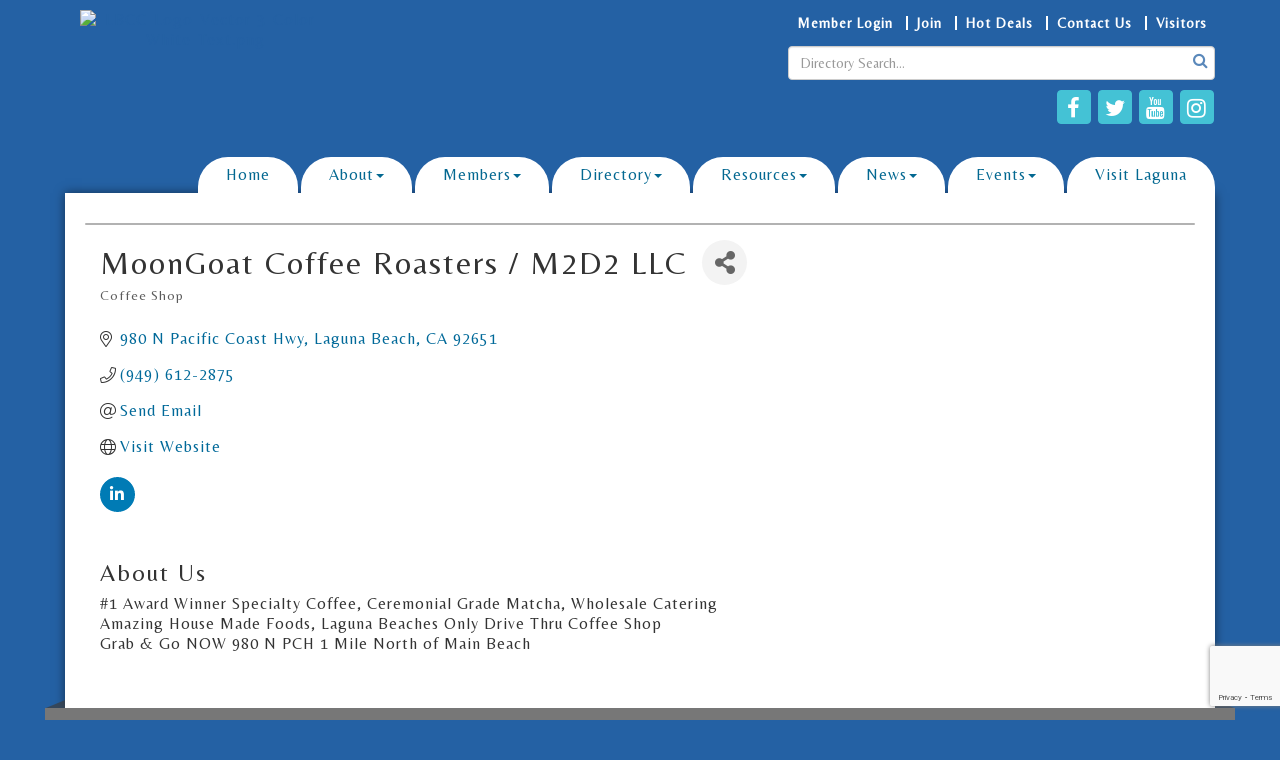

--- FILE ---
content_type: text/html; charset=utf-8
request_url: https://www.lagunabeachchamber.org/list/member/moongoat-coffee-roasters-m2d2-llc-7001.htm
body_size: 17975
content:


<!DOCTYPE html>
<!--[if lt IE 7]> <html dir="ltr" lang="en-US" class="ie6"> <![endif]-->
<!--[if IE 7]>    <html dir="ltr" lang="en-US" class="ie7"> <![endif]-->
<!--[if IE 8]>    <html dir="ltr" lang="en-US" class="ie8"> <![endif]-->
<!--[if gt IE 8]><!--> <html dir="ltr" lang="en-US"> <!--<![endif]-->

<!-- BEGIN head -->
<head>
<!-- start injected HTML (CCID=2209) -->
<!-- page template: https://www.lagunabeachchamber.org/publiclayout -->
<meta name="keywords" content="CoffeeSpecialty MatchaCeremonial HighGradeDrinks BeansPourOvers LattesMocca ChaiTea Chagachino GrabNGo DriveThrough Parfait Granola Espresso LagunaBeach California OrangeCounty Catering WholesaleSpecialtyCoffee  " />
<meta name="description" content="DBA MoonGoat Coffee Roasters  / M2D2 LLC | Coffee Shop" />
<link href="https://www.lagunabeachchamber.org/integration/customerdefinedcss?_=WNBMZw2" rel="stylesheet" type="text/css" />
<!-- link for rss not inserted -->
<link rel="canonical" href="https://www.lagunabeachchamber.org/list/member/moongoat-coffee-roasters-m2d2-llc-7001.htm" />
<!-- end injected HTML -->

	<!--Meta Tags-->
	<meta http-equiv="Content-Type" content="text/html; charset=UTF-8" />
    <meta charset="utf-8">
	<!--Title-->
	<title>MoonGoat Coffee Roasters  / M2D2 LLC | Coffee Shop - Laguna Beach Chamber of Commerce , CA</title>
    <!--Favicon-->
    <link rel="shortcut icon" href="https://chambermaster.blob.core.windows.net/userfiles/UserFiles/chambers/2209/CMS/2021-Chamber-Logo(1)-w270-w200-w100.png" type="image/x-icon" />
            <!--OG Meta-->
        
    
    <!-- Begin Styles -->    
    <!-- Page Header -->
    <script type="text/javascript">
        var BASE_URL = "//www.lagunabeachchamber.org/";
        var CMS = CMS || {};
        CMS.Warnings = CMS.Warnings || {};
        CMS.Defaults = CMS.Defaults || {};
    </script>
<link href="/Content/bundles/cms-public-styles?v=D8mNTZ-9UqeGhR8ddDkrI_X_p7u8taSdYzURPHS2JXg1" rel="stylesheet"/>
<script src="/Content/bundles/cms-public-header-scripts?v=yPjNtgpZ8y92tvBtDtdFF4JH0RbMuwi-tJnjLPEBD3o1"></script>
    <script type="text/javascript">
        CMS.jQuery = jQuery.noConflict(true);
    </script>
    
    
    
    
    <link href='https://fonts.googleapis.com/css?family=Satisfy' rel='stylesheet' type='text/css'>
    <meta name="viewport" content="width=device-width, initial-scale=1.0" />
    <meta http-equiv="X-UA-Compatible" content="IE=edge">
    <meta name="viewport" content="width=device-width, initial-scale=1">

    <!-- ===== Base Template Styles ===== -->
    <link class="cms-style" href="/Themes/Bearden/Resources/css/beardenstyles.css" rel="stylesheet">

    


    <link rel="stylesheet" href="//www.lagunabeachchamber.org/css/default" type="text/css" media="all" id="theme-style" />

    <!-- Site Header -->
<!-- header data -->
<link href='https://fonts.googleapis.com/css?family=Belleza' rel='stylesheet' type='text/css'>
<style>
  .featureWide {
    margin-top: 0px;
}
  ul.sidebar-nav.cms-ghost .nav-item a {
    padding: 10px 10px;
    margin: 5px 0;
    border-radius: 10px 10px 0px 0px;
}
.menu .navbar-default .navbar-nav > li {
    border-radius: 30px 30px 0px 0px;
}
  .menu .navbar-default .navbar-nav>li .dropdown-menu , .menu .navbar-default .navbar-nav>li .dropdown-menu:hover, .dropdown-menu>li>a:hover, .dropdown-menu>li>a:focus {
    background-color: white !important;
}
  .menu .navbar-default .navbar-nav > li {
    background-color: white !important;
}
.menu .navbar-default .navbar-nav > li a {
    color: #036891 !important;
}
.menu .navbar-default .navbar-nav > li a:hover {
    color: #3887a5 !important;
}
.mn-scroll-item:hover {
    background-color: #3887a5 !important;
} 
html, body { width:100%;  overflow-x:hidden;font-family: 'Belleza', sans-serif;letter-spacing: 1px; }    
h1, h2, h3, h4, h5, h6 { font-family: 'Belleza', sans-serif;font-weight: normal;letter-spacing: 2px;}
.sidebar-nav .nav-item a { font-family: 'Belleza', sans-serif;letter-spacing: 1px;}  
#photo-slider ul, #photo-slider li p {line-height: 25px;}  
@media (min-width: 992px) {  .logo .cms-image-widget {margin-bottom: -5px;} } 
.featureInner h1 {color: #ffffff;font-weight: normal;letter-spacing: 2px;} 
.featureInner a, .featureInner p {color: #E0E0E0;}  
  
/*--footer--*/
.footer p {line-height: 16px;margin: 0 0 3px;}
.footer a {}  
div[pagelayout="Home"] .page-area[pageareaid="9"] {margin-top:20px;}   
.page-area[pageareaid="Footer 6"] {margin-top:15px;} 

/*--to fix display on iphone 6S--*/
@media (max-width: 991px)  {
  .logo {padding-left:0;}
  }  
/*--menu--*/  
.menu .navbar-default .navbar-nav > li {background-color: #888;}  
@media (min-width: 768px) {    
.menu .navbar-default {height: 46px;}
.navbar-default .navbar-nav > li > a { padding: 10px 19px;}
}
@media (min-width: 992px) {.navbar-default .navbar-nav > li > a { padding: 10px 15px;}}
@media (min-width: 1200px) {.navbar-default .navbar-nav > li > a { padding: 10px 28px;}}
  
@media (max-width: 767px) {.menu .navbar-default {background-color: #666;}} 

/*--ribbon content style--*/
.panel.bearden-title-ribbon .panel-title:before {left: -7px;}
.bearden-title-ribbon {border-color: #999 !important;}  
  
/*--mn scrollers--*/
  .mn-scroll-link, .mn-scroll-date {color:#fff;font-family: 'Belleza', sans-serif;}  
  .mn-scroll-item {background-color:#036891;}
  
/*--to center header items in tablet & mobile--*/
@media (max-width: 991px) {
.header ul[class*="left"], .header ul[class*="right"], .header div[class*="left"], .header div[class*="right"] .header p, .header .right, .header .left {text-align:center !important;}
}

/*--for module icons--*/
.page-area[pageareaid="9"] .cms-icon-link img {background-color: #006999 !important;}
.page-area[pageareaid="9"] .cms-icon-links .cms-icon-title {color: #232323;} 
.page-area[pageareaid="9"] .cms-icon-link img {max-height: 70px;max-width: 70px;}  
.page-area[pageareaid="9"] img.blank, img.flat {
    -moz-border-radius: 20% !important;
    -webkit-border-radius: 20% !important;
    border-radius: 20% !important;
    border: 3px solid;
    padding: 3px;
    height: 70%;
    width: 70%;
    min-width: 40px;
    max-width: 80px;
}  
/*--for quicklink buttons from Rodeo Drive Theme--*/
.cat-buttons {
	font-size: 0;
	line-height: 0;
	margin: 0 -15px 15px;
	padding: 0;
	text-align: center;
}
.cat-buttons ul {
	display:block;
	margin: 0 auto;
	padding: 0;
	list-style: none;
}
.cat-buttons li {
	margin: 0 auto;
	padding: 0;
	list-style: none;
}
.cat-buttons li {
	display: inline;
	margin: 0;
}
.cat-buttons li+li {padding-left: 9px;}
.cat-buttons a {
	display: inline-block;
	font-family: 'Satisfy', lobster, cursive, sans-serif;
	font-size: 30px;
	line-height: 20px;
	text-align: left;
	overflow: hidden;
	white-space: nowrap;
	width: 220px;
	height: 68px;
	border: 3px solid #96c4c8;
    background: #006999;
	padding: 13px 30px;
	margin: 0 0 10px;
	-moz-border-radius: 10px;
	-webkit-border-radius: 10px;
	border-radius: 10px;
	-moz-box-sizing: border-box;
	-webkit-box-sizing: border-box;
	box-sizing: border-box;
	zoom: 1;
	*display: inline;
}
.cat-buttons a:hover {
	opacity: .8;
	filter: none;
}
.cat-buttons.cat-buttons-last a {
	border-color: #990099;
	background: #b84db8;
}
.cat-buttons.cat-button-last a:hover {
	background: #972c97;
	filter: none;
}
.cat-buttons a, .cat-buttons a strong, .cat-buttons a b {
	color: #96c4c8;
	text-decoration: none;
}

.cat-buttons a strong, .cat-buttons a b {
	display: block;
	font-family: Georgia,Times,"Times New Roman",serif;
	font-weight: normal;
	font-size: 28px;
	line-height: 24px;
	text-transform: uppercase;
	text-align: right;
	color:#fff;
}
@media (min-width: 992px) {.cat-buttons a {width: 170px;}  }  
@media (min-width: 1200px) {.cat-buttons a { width: 214px;}}   
</style>

<!-- Global site tag (gtag.js) - Google Analytics -->
<script async src="https://www.googletagmanager.com/gtag/js?id=UA-145747020-1"></script>
<script>
window.dataLayer = window.dataLayer || [];
function gtag(){dataLayer.push(arguments);}
gtag('js', new Date());

gtag('config', 'UA-145747020-1');
</script>    <!-- End Styles -->
        <script>
            (function (i, s, o, g, r, a, m) {
                i['GoogleAnalyticsObject'] = r; i[r] = i[r] || function () {
                    (i[r].q = i[r].q || []).push(arguments)
                }, i[r].l = 1 * new Date(); a = s.createElement(o),
                m = s.getElementsByTagName(o)[0]; a.async = 1; a.src = g; m.parentNode.insertBefore(a, m)
            })(window, document, 'script', '//www.google-analytics.com/analytics.js', 'ga');

            ga('create', 'UA-63892464-1', 'auto');
            ga('send', 'pageview');
        </script>
    <!-- jQuery first, then Popper.js, then Bootstrap JS -->
    <script src="https://code.jquery.com/jquery-3.7.1.min.js" crossorigin="anonymous"></script>
    <script type="text/javascript" src="https://code.jquery.com/ui/1.13.2/jquery-ui.min.js"></script>
<script src="https://www.lagunabeachchamber.org/Content/bundles/SEO4?v=jX-Yo1jNxYBrX6Ffq1gbxQahkKjKjLSiGjCSMnG9UuU1"></script>
    <script type="text/javascript" src="https://ajax.aspnetcdn.com/ajax/globalize/0.1.1/globalize.min.js"></script>
    <script type="text/javascript" src="https://ajax.aspnetcdn.com/ajax/globalize/0.1.1/cultures/globalize.culture.en-US.js"></script>
    <!-- Required meta tags -->
    <meta charset="utf-8">
    <meta name="viewport" content="width=device-width, initial-scale=1, shrink-to-fit=no">
    <link rel="stylesheet" href="https://code.jquery.com/ui/1.13.2/themes/base/jquery-ui.css" type="text/css" media="all" />
    <script type="text/javascript">
        var MNI = MNI || {};
        MNI.CurrentCulture = 'en-US';
        MNI.CultureDateFormat = 'M/d/yyyy';
        MNI.BaseUrl = 'https://www.lagunabeachchamber.org';
        MNI.jQuery = jQuery.noConflict(true);
        MNI.Page = {
            Domain: 'www.lagunabeachchamber.org',
            Context: 299,
            Category: null,
            Member: 7001,
            MemberPagePopup: true
        };
        MNI.LayoutPromise = new Promise(function (resolve) {
            MNI.LayoutResolution = resolve;
        });
        MNI.MemberFilterUrl = 'list';
    </script>


    <script src="https://www.google.com/recaptcha/enterprise.js?render=6LfI_T8rAAAAAMkWHrLP_GfSf3tLy9tKa839wcWa" async defer></script>
    <script>

        const SITE_KEY = '6LfI_T8rAAAAAMkWHrLP_GfSf3tLy9tKa839wcWa';

        // Repeatedly check if grecaptcha has been loaded, and call the callback once it's available
        function waitForGrecaptcha(callback, retries = 10, interval = 1000) {
            if (typeof grecaptcha !== 'undefined' && grecaptcha.enterprise.execute) {
                callback();
            } else if (retries > 0) { 
                setTimeout(() => {
                    waitForGrecaptcha(callback, retries - 1, interval);
                }, interval);
            } else {
                console.error("grecaptcha is not available after multiple attempts");
            }
        }

        // Generates a reCAPTCHA v3 token using grecaptcha.enterprise and injects it into the given form.
        // If the token input doesn't exist, it creates one. Then it executes the callback with the token.
        function setReCaptchaToken(formElement, callback, action = 'submit') {
            grecaptcha.enterprise.ready(function () {
                grecaptcha.enterprise.execute(SITE_KEY, { action: action }).then(function (token) {

                    MNI.jQuery(function ($) {
                        let input = $(formElement).find("input[name='g-recaptcha-v3']");

                        if (input.length === 0) {
                            input = $('<input>', {
                                type: 'hidden',
                                name: 'g-recaptcha-v3',
                                value: token
                            });
                            $(formElement).append(input);
                        }
                        else
                            $(input).val(token);

                        if (typeof callback === 'function') callback(token);
                    })

                });
            });
        }

    </script>




<script src="https://www.lagunabeachchamber.org/Content/bundles/MNI?v=34V3-w6z5bLW9Yl7pjO3C5tja0TdKeHFrpRQ0eCPbz81"></script>


    <meta property='og:url' content='https://www.lagunabeachchamber.org/list/member/moongoat-coffee-roasters-m2d2-llc-7001.htm' />
<meta property='og:title' content='MoonGoat Coffee Roasters  / M2D2 LLC' />
<meta property='og:description' content='#1 Award Winner Specialty Coffee, Ceremonial Grade Matcha, Wholesale Catering
Amazing House Made Foods, Laguna Beaches Only Drive Thru Coffee Shop 
Grab & Go NOW 980 N PCH 1 Mile North of Main Beach' />
<meta property='og:image' content='https://chambermaster.blob.core.windows.net/images/chambers/2209/ChamberImages/logo/200x200/2021-Chamber-Logo.png' />

    <!-- Bootstrap CSS -->
    <link type="text/css" href="https://www.lagunabeachchamber.org/Content/SEO4/css/bootstrap/bootstrap-ns.min.css" rel="stylesheet" />
<link href="https://www.lagunabeachchamber.org/Content/SEO4/css/fontawesome/css/fa.bundle?v=ruPA372u21djZ69Q5Ysnch4rq1PR55j8o6h6btgP60M1" rel="stylesheet"/>
<link href="https://www.lagunabeachchamber.org/Content/SEO4/css/v4-module.bundle?v=teKUclOSNwyO4iQ2s3q00X0U2jxs0Mkz0T6S0f4p_241" rel="stylesheet"/>
<meta name="referrer" content="origin" /></head>
 <!-- Begin body -->
<body class="cmsbackground">
    


<div id="page-layout" pageLayout="No Sidebar" pageId=35400>
    


<div class="" id="body-container">
	<div class="wrapperwide">
		<header class="headerWide">
				<div class="container header">
					<div class="row">
						<div class="col-md-3 logo">
<div class="page-area  global" pageareaid="Head 0">
    <ul class="cms-widgets">

<li class="cms-widget published " contentid="586553" pageareaid="Head 0" order="0" contenttypeid="8">
        <!--  -->
    
    <div class="cms-image-widget center ">
            <a href="https://www.lagunabeachchamber.org/" target=&quot;_blank&quot;>
                    <img style="max-width:100%" alt="LBCC-Logo-Vector-3-Color-White-Text.png" src="https://chambermaster.blob.core.windows.net/userfiles/UserFiles/chambers/2209/CMS/2021-Chamber-Logo(1).png">

            </a>
    </div>

    <span style="clear:both;display:block;"></span>
</li>


 

    </ul>
</div>

						    
						</div>
						<div class="col-md-9">
							<div class="row">
								<div class="col-xs-12">
<div class="page-area  global" pageareaid="Head 1">
    <ul class="cms-widgets">

<li class="cms-widget published " contentid="169258" pageareaid="Head 1" order="0" contenttypeid="7">
        <!--  -->
    
    <div class="cms-custom-links">
        <div class="cms-alignment-wrapper right ">
            <ul class="sidebar-nav sidebar-primary  horizontal " id="content-169258">
                    <li>
                        <div class="nav-item">
                            <a href="/login" >
                                <span class="panel-icon">
                                                                            <span class="panel-image"><img class="blank" src="https://devchambermaster.blob.core.windows.net/cms/media/icons/add-icon-flat.png"></span>
                                                                            <span>Member Login</span>
                                </span>
                            </a>
                        </div>
                    </li>
                    <li>
                        <div class="nav-item">
                            <a href="/member/newmemberapp" >
                                <span class="panel-icon">
                                                                            <span class="panel-image"><img class="blank" src="https://devchambermaster.blob.core.windows.net/cms/media/icons/add-icon-flat.png"></span>
                                                                            <span>Join</span>
                                </span>
                            </a>
                        </div>
                    </li>
                    <li>
                        <div class="nav-item">
                            <a href="http://www.lagunabeachchamber.org/hotdeals/" >
                                <span class="panel-icon">
                                                                            <span class="panel-image"><img class="blank" src="https://devchambermaster.blob.core.windows.net/cms/media/icons/add-icon-flat.png"></span>
                                                                            <span>Hot Deals</span>
                                </span>
                            </a>
                        </div>
                    </li>
                    <li>
                        <div class="nav-item">
                            <a href="/contact" >
                                <span class="panel-icon">
                                                                            <span class="panel-image"><img class="blank" src="https://devchambermaster.blob.core.windows.net/cms/media/icons/add-icon-flat.png"></span>
                                                                            <span>Contact Us</span>
                                </span>
                            </a>
                        </div>
                    </li>
                    <li>
                        <div class="nav-item">
                            <a href="http://www.visitlagunabeach.com/" target=&quot;_blank&quot;>
                                <span class="panel-icon">
                                                                            <span class="panel-image"><img class="blank" src="https://devchambermaster.blob.core.windows.net/cms/media/icons/add-icon-flat.png"></span>
                                                                            <span>Visitors</span>
                                </span>
                            </a>
                        </div>
                    </li>
            </ul>
        </div>
    </div>    

    <span style="clear:both;display:block;"></span>
</li>


 


<li class="cms-widget published " contentid="452637" pageareaid="Head 1" order="1" contenttypeid="14">
        <!-- 
    <span>Search</span>
 -->
    

    <div class="cms-design-panel" id="content-452637">

<script type="text/javascript">
        (function ($) {
            $(function () {
                $('#content-452637 .cms-search').SiteSearch();
            });
        })(CMS.jQuery)
</script>
<style>
    #content-452637 .cms-search.cms-search-custom .cms-search-holder {
        color:#0071bc;
    }
    #content-452637 .cms-search.cms-search-custom .cms-search-go:hover {
        color:#0071bc;
        border: 1px solid #0071bc;
    }
    #content-452637 .cms-search.cms-search-custom .cms-search-go:not(:hover),
    #content-452637 .cms-search.cms-search-custom .cms-search-go:active {
        background-color: #0071bc;
    }
    #content-452637 .cms-search-results {
        width:100%;
    }
    #content-452637 .cms-search-wrapper {
        width: 50%;
    }
    #content-452637 .cms-search {
        text-align:right ;
    }
    #content-452637 .form-group input.form-control {
        padding-right:25px;
    }
    #content-452637 .cms-pages-results {
        display:none;
    }
    #content-452637 .cms-members-results {
        display:block;
    }
    #content-452637 .cms-category-results {
        display:block;
    }
    #content-452637 .cms-quicklink-results {
        display:none;
    }
    #content-452637 .cms-events-results {
        display:none;
    }
    #content-452637 .cms-search-go {
        display:none;
    }
    #content-452637 .cms-search-holder {
        display:block;
    }
    #content-452637 .search-wrapper {
        margin-right:auto;
    }
</style>
<div class="cms-content cms-search cms-search-primary" state="none">
    <div class="cms-search-wrapper">
        <div class="form-group">
            <i class="fa fa-search cms-search-holder" title="Search"></i>
            <div class="cms-search-go">Go</div>
            <div class="search-wrapper">
                <input type="text" class="form-control" placeholder="Directory Search...">
                <input type="hidden" class="cms-search-mask" value="6">
                <input type="hidden" class="cms-search-limit" value="10">
            </div>
        </div>
        <div class="cms-search-results">
            <div class="search-results-wrapper">
                <div class="cms-pages-results">
                    <h4><strong>Pages</strong></h4>
                    <ul></ul>
                </div>
                <div class="cms-members-results">
                    <h4><strong>Members</strong></h4>
                    <ul></ul>
                </div>
                <div class="cms-category-results">
                    <h4><strong>Categories</strong></h4>
                    <ul></ul>
                </div>
                <div class="cms-quicklink-results">
                    <h4><strong>Quicklinks</strong></h4>
                    <ul></ul>
                </div>
                <div class="cms-events-results">
                    <h4><strong>Events</strong></h4>
                    <ul></ul>
                </div>
            </div>
        </div>
    </div>
</div>





    </div>

    <span style="clear:both;display:block;"></span>
</li>


 


<li class="cms-widget published " contentid="169255" pageareaid="Head 1" order="2" contenttypeid="9">
        <!--  -->
    
    <div class="cms-cm-icons">
        <ul class="cms-icon-links fixed  icon-links-secondary  right " count="4" id="content-169255">
                <li class="cms-icon-link">
                    <a href="https://www.facebook.com/LagunaBeachChamberofCommerce" target=&quot;_blank&quot;>
                        <div class="panel-icon">
                                <i class="fa fa-facebook flat-social" title="Icon Link"></i>
                                                    </div>
                    </a>
                </li>
                <li class="cms-icon-link">
                    <a href="https://twitter.com/LagunaBeachCC" target=&quot;_blank&quot;>
                        <div class="panel-icon">
                                <i class="fa fa-twitter flat-social" title="Icon Link"></i>
                                                    </div>
                    </a>
                </li>
                <li class="cms-icon-link">
                    <a href="https://www.youtube.com/channel/UCh9Re0q35wTmK88Pf-rQ73g" target=&quot;_blank&quot;>
                        <div class="panel-icon">
                                <i class="fa fa-youtube flat-social" title="Icon Link"></i>
                                                    </div>
                    </a>
                </li>
                <li class="cms-icon-link">
                    <a href="https://www.instagram.com/chamberlb/" target=&quot;_blank&quot;>
                        <div class="panel-icon">
                                <i class="fa fa-instagram flat-social" title="Icon Link"></i>
                                                    </div>
                    </a>
                </li>
        </ul>
    </div>

    <span style="clear:both;display:block;"></span>
</li>


 

    </ul>
</div>
</div>
							</div>
							<div class="row">
								<div class="col-md-6">
<div class="page-area  global" pageareaid="Head 2">
    <ul class="cms-widgets">
    </ul>
</div>
</div>
								<div class="col-md-6">
<div class="page-area  global" pageareaid="Head 3">
    <ul class="cms-widgets">

<li class="cms-widget published " contentid="419941" pageareaid="Head 3" order="0" contenttypeid="3">
        <!--  -->
    
    <div class="cms-content" id="content-419941">
        <div class="cm-widget-ad">
            <div id="content-419941-ads" class="mn-ads"></div>
        </div>
        <script type="text/javascript">
            var params = {"alignment":"left","context":101,"max":5,"rotate":true,"duration":3000,"WidgetType":5};
            var _mnisq=_mnisq||[];
            (function($){
                $(Object.keys(params)).each(function() {
                    _mnisq.push(["content-419941."+this, params[this]]);
                });
                _mnisq.push(["content-419941.create", "content-419941-ads"]);
            })(CMS.jQuery);            
        </script>
    </div>




 


    <span style="clear:both;display:block;"></span>
</li>


 

    </ul>
</div>
</div>
							</div>
							<div class="row">
								<div class="col-md-4">
<div class="page-area  global" pageareaid="Head 4">
    <ul class="cms-widgets">
    </ul>
</div>
</div>
								<div class="col-md-4">
<div class="page-area  global" pageareaid="Head 5">
    <ul class="cms-widgets">
    </ul>
</div>
</div>
								<div class="col-md-4">
<div class="page-area  global" pageareaid="Head 6">
    <ul class="cms-widgets">
    </ul>
</div>
</div>
							</div>
							<div class="clear"></div>
						</div>
					</div>
          <div class="row">
            <div class="col-md-4">
<div class="page-area  global" pageareaid="Head 7">
    <ul class="cms-widgets">
    </ul>
</div>
</div>
            <div class="col-md-8">
<div class="page-area  global" pageareaid="Head 8">
    <ul class="cms-widgets">
    </ul>
</div>
</div>
          </div>
          <div class="row">
            <div class="col-md-6">
<div class="page-area  global" pageareaid="Head 9">
    <ul class="cms-widgets">
    </ul>
</div>
</div>
            <div class="col-md-6">
<div class="page-area  global" pageareaid="Head 10">
    <ul class="cms-widgets">
    </ul>
</div>
</div>
          </div>
          <div class="clear"></div>
					<!-- Main Menu -->
					<!-- Navigation -->
					<div class="navigation menu">
						<nav class="navbar navbar-default" role="navigation">
							<!-- Brand and toggle get grouped for better mobile display -->
							<div class="navbar-header">
								<button type="button" class="navbar-toggle" data-toggle="collapse" data-target="#bs-example-navbar-collapse-1"> <span class="sr-only">Toggle navigation</span> <span class="icon-bar"></span> <span class="icon-bar"></span> <span class="icon-bar"></span></button>
							</div>
							<!-- Collect the nav links, forms, and other content for toggling -->
							<div class="collapse navbar-collapse" id="bs-example-navbar-collapse-1">
								<div id="cm-cms-menu">
									

<ul menu-id="2073" class="nav navbar-nav cms-bootstrap-menu">
                <li ><a href="/" target="_self">Home</a></li>
            <li class="dropdown">
                <a href="#" class="dropdown-toggle" data-toggle="dropdown" target="_self">About<b class="caret"></b></a>
                <ul class="dropdown-menu">
                                <li ><a href="/about-us" target="_self">About the Chamber</a></li>
            <li ><a href="/board-of-directors" target="_self">Board of Directors</a></li>
            <li ><a href="/ambassadors" target="_self">Ambassadors</a></li>
            <li ><a href="/committees" target="_self">Committees</a></li>

                </ul>
            </li>
            <li class="dropdown">
                <a href="#" class="dropdown-toggle" data-toggle="dropdown" target="_self">Members<b class="caret"></b></a>
                <ul class="dropdown-menu">
                                <li ><a href="/map/" target="_self">Member Map</a></li>
            <li marker=member-login><a href="/login/" target="_self">Renew Membership</a></li>
            <li ><a href="/benefits" target="_self">Benefits</a></li>
            <li ><a href="/chamber-chat" target="_self">Chamber Chat</a></li>
            <li ><a href="/membertomember/" target="_self">Member to Member Deals</a></li>
            <li ><a href="/hotdeals/" target="_self">Hot Deals</a></li>

                </ul>
            </li>
            <li class="dropdown">
                <a href="#" class="dropdown-toggle" data-toggle="dropdown" target="_self">Directory<b class="caret"></b></a>
                <ul class="dropdown-menu">
                                <li ><a href="/list/" target="_self">Member Directory</a></li>
            <li ><a href="/list/ql/restaurants-food-beverages-22" target="_self">Eat</a></li>
            <li ><a href="/list/ql/shopping-specialty-retail-23" target="_self">Shop</a></li>
            <li ><a href="/list/ql/lodging-travel-15" target="_self">Stay</a></li>
            <li ><a href="/list/ql/arts-culture-entertainment-3" target="_self">Play</a></li>
            <li ><a href="/list/ql/real-estate-moving-storage-20" target="_self">Live</a></li>
            <li ><a href="/list/ql/personal-services-care-17" target="_self">Personal Care &amp; Wellness</a></li>
            <li ><a href="/list/ql/business-professional-services-5" target="_self">Professional Services</a></li>

                </ul>
            </li>
            <li class="dropdown">
                <a href="#" class="dropdown-toggle" data-toggle="dropdown" target="_self">Resources<b class="caret"></b></a>
                <ul class="dropdown-menu">
                                <li ><a href="/balloon-free-laguna-beach" target="_self">Balloon-Free Laguna Beach</a></li>
            <li ><a href="/commercial-real-estate" target="_self">Commercial Properties</a></li>
            <li ><a href="/plastic-regulation-and-rules" target="_self">Path to Plastic Free</a></li>
            <li ><a href="/employee-parking-pass" target="_self">Employee Parking Pass</a></li>
            <li ><a href="/fire-inspection" target="_self">Fire Inspection</a></li>
            <li ><a href="/contact/" target="_self">General Inquiries</a></li>
            <li ><a href="/jobs/" target="_self">Job Opportunities</a></li>
            <li ><a href="/member-spotlights" target="_self">Member Spotlights</a></li>
            <li ><a href="/trolley-information" target="_self">Trolley Information</a></li>
            <li ><a href="/u.s.-chamber-of-commerce" target="_self">U.S. Chamber of Commerce</a></li>

                </ul>
            </li>
            <li class="dropdown">
                <a href="#" class="dropdown-toggle" data-toggle="dropdown" target="_self">News<b class="caret"></b></a>
                <ul class="dropdown-menu">
                                <li ><a href="/news/" target="_self">Press Release</a></li>
            <li ><a href="/chamber-in-the-news" target="_self">Chamber in the News</a></li>

                </ul>
            </li>
            <li class="dropdown">
                <a href="#" class="dropdown-toggle" data-toggle="dropdown" target="_self">Events<b class="caret"></b></a>
                <ul class="dropdown-menu">
                                <li ><a href="/events/calendar/" target="_self">Events Calendar</a></li>

                </ul>
            </li>
            <li ><a href="http://www.visitlagunabeach.com/" target="_blank">Visit Laguna</a></li>

</ul>


								</div>
							</div>
							<!-- /.navbar-collapse -->
						</nav>
					</div>
					<!-- /Navigation -->
				</div>
		</header>
    <!-- Main Content -->
        

<div class="wrapper">
            <main class="maincontentwide">
                <div class="container content">
                    <div class="row">
                        <div class="col-xs-12">
<div class="page-area  global" pageareaid="Layout Top 0">
    <ul class="cms-widgets">

<li class="cms-widget published " contentid="741275" pageareaid="Layout Top 0" order="0" contenttypeid="11">
        <!-- 
    <span>Generic</span>
 -->
    

    <div class="cms-design-panel" id="content-741275">


<div>
            <div class="panel panel-primary  cms-accordian ">
            <div class="panel-heading empty">
    <h3 class="panel-title">
        <span class="panel-icon">
                            <span class="panel-image"><img class="blank" src="https://devchambermaster.blob.core.windows.net/cms/media/icons/add-icon-flat.png" alt="" title="" /></span>
        </span>
    </h3>
            </div>
            <div class="panel-body">
                
            </div>
        </div>
</div>
<script type="text/javascript">
    CMS.Data.MultiInit['cms-accordian']('content-741275', 'panel-primary ');
</script>





    </div>

    <span style="clear:both;display:block;"></span>
</li>


 

    </ul>
</div>
</div>
                    </div>
                    <div class="row">
                        <div class="col-xs-12">
<div class="page-area  local" pageareaid="Main">
    <ul class="cms-widgets">

<li class="cms-widget published " contentid="199355" pageareaid="Main" order="0" contenttypeid="6">
        <!-- 
    <span>Generic</span>
 -->
    

    <div class="cms-design-panel" id="content-199355">
<p>    <div id="gzns">
        



<div class="container-fluid gz-search-details" itemscope="itemscope" itemtype="http://schema.org/LocalBusiness">
    <!--member detail page header -->
  <!--page title and share buttons -->
  <div class="row gz-details-header">
        <div class="col-auto pr-0 gz-details-logo-col">
		    
	    </div>
	    <div class="col pl-0">
		    <div class="d-flex gz-details-head">
                    <h1 class="gz-pagetitle" itemprop="name">MoonGoat Coffee Roasters  / M2D2 LLC</h1>
			    <!-- share Button trigger modal -->
		            <button id="shareDrop" type="button" class="gz-share-btn" data-toggle="modal" data-target="#shareModal" aria-label="Share Button"> <i class="gz-fas gz-fa-share-alt"></i></button>
		    </div>
		            <div class="gz-details-categories">
		                <h5 class="gz-subtitle sr-only">Categories</h5>
		                <p><span class="gz-cat">Coffee Shop</span></p>
		            </div>
	    </div>
  </div>
  <!-- row for links and map -->
  <div class="row gz-details-links">
    <div class="col-sm-7 col-md-8">
      <ul class="list-group gz-list-group">
              <li class="list-group-item gz-card-address">
			    <a href="https://www.google.com/maps?q=980%20N%20Pacific%20Coast%20Hwy,%20Laguna%20Beach,%20CA,%2092651" onclick="MNI.Hit.MemberMap(7001)" target="_blank" class="card-link" itemprop="address" itemscope="itemscope" itemtype="http://schema.org/PostalAddress">
                    <i class="gz-fal gz-fa-map-marker-alt"></i>
                    <span class="gz-street-address" itemprop="streetAddress">980 N Pacific Coast Hwy</span>
                    
                    
                    
                    <span class="gz-address-city" itemprop="addressLocality">Laguna Beach</span>
                    <span itemprop="addressRegion">CA</span>
                    <span itemprop="postalCode">92651</span>
                </a>
              </li>
        <li class="list-group-item gz-card-phone">
			<a href="tel:9496122875" class="card-link"><i class="gz-fal gz-fa-phone"></i><span itemprop="telephone">(949) 612-2875</span></a>
		</li>
        
        
        <li class="list-group-item gz-card-email">
            <a id="gz-directory-contactmember" class="card-link" href="javascript:void(0)"><i class="gz-fal gz-fa-at"></i><span itemprop="email">Send Email</span></a>
		</li>
        <li class="list-group-item gz-card-website">
			<a href="http://Moongoat.com" onclick="MNI.Hit.MemberWebsite(7001)" target="_blank" itemprop="url" class="card-link"><i class="gz-fal gz-fa-globe"></i><span itemprop="sameAs">Visit Website</span></a>
		</li>

            <li class="list-group-item gz-card-social">
              <a class="gz-social-linkedin" target="_blank" href="http://Moongoat.coffeecompany.foodandbeverageservices" title="View on LinkedIn"><i class="gz-fab gz-fa-linkedin-in"></i></a>
            </li>
      </ul>
      
	  
    </div>
    <div class="col-sm-5 col-md-4">
        <div class="gz-map embed-responsive embed-responsive-16by9 fitvidsignore">
            <iframe src="https://www.google.com/maps/embed/v1/place?key=AIzaSyAACLyaFddZFsbbsMCsSY4lq7g6N4ycArE&amp;q=980%20N%20Pacific%20Coast%20Hwy,%20Laguna%20Beach,%20CA,%2092651" width="600" height="450" frameborder="0" style="border:0" allowfullscreen></iframe>
        </div>
        
    </div>
  </div>


  <!-- row for about -->
  <div class="row gz-details-about" itemprop="description">
    <div class="col">
      <h3 class="gz-subtitle">About Us</h3>
      <p>
#1 Award Winner Specialty Coffee, Ceremonial Grade Matcha, Wholesale Catering<br />Amazing House Made Foods, Laguna Beaches Only Drive Thru Coffee Shop <br />Grab &amp; Go NOW 980 N PCH 1 Mile North of Main Beach
      </p>
    </div>
  </div>

  <!-- row for video and highlights -->
  <div class="row gz-video-highlights">
    <!-- if no video, omit entire gz-details-video column below -->
    

	<!-- if no highlights, omit entire gz-details-highlights column below -->
  </div>

<!-- row for images, omit entire row if none exist. Each image will pull up modal with the full size image in it. Same module, unique image, see https://getbootstrap.com/docs/4.1/components/modal/#varying-modal-content -->
<!-- row for news -->
<!-- row for jobs -->

<!-- row for Hot Deals -->

<!-- row for Events -->


     <!-- share Modal for share button next to page title -->
     <div class="modal share-modal fade" id="shareModal" tabindex="-1" role="dialog" aria-labelledby="shareModaLabel" aria-hidden="true">
          <div class="modal-dialog" role="document">
               <div class="modal-content">
                    <div class="modal-header">
                         <h5 class="modal-title" id="shareModaLabel">Share</h5>
                         <button type="button" class="close" data-dismiss="modal" aria-label="Close"> <span aria-hidden="true">&times;</span> </button>
                    </div>
                    <div class="modal-body">
                         <!--add <a> for each option that currently exists-->
                         <a class="gz-shareprint" rel="nofollow" href="https://www.lagunabeachchamber.org/list/member/moongoat-coffee-roasters-m2d2-llc-7001.htm?rendermode=print" title="Print this page" rel="nofollow" target="_blank" onclick="return!MNI.Window.Print(this)"><i class="gz-fal gz-fa-print"></i>Print</a>
                         <a class="gz-shareemail" href="#" data-toggle="modal" data-target="#gz-info-contactfriend" title="Share by Email"><i class="gz-fal gz-fa-envelope"></i>Email</a>
                         <a class="gz-sharefacebook" href="https://www.facebook.com/sharer.php?u=https%3a%2f%2fwww.lagunabeachchamber.org%2flist%2fmember%2fmoongoat-coffee-roasters-m2d2-llc-7001&amp;p[title]=MoonGoat+Coffee+Roasters++%2f+M2D2+LLC" title="Share on Facebook"><i class="gz-fab gz-fa-facebook"></i>Facebook</a>
                         <a class="gz-sharetwitter" href="https://www.twitter.com/share?url=https://www.lagunabeachchamber.org/list/member/moongoat-coffee-roasters-m2d2-llc-7001&amp;text=MoonGoat+Coffee+Roasters++%2f+M2D2+LLC" title="Share on Twitter"><i class="gz-fab gz-fa-x-twitter"></i>Twitter</a>
                         <a class="gz-sharelinkedin" href="https://www.linkedin.com/shareArticle?mini=true&amp;url=https%3a%2f%2fwww.lagunabeachchamber.org%2flist%2fmember%2fmoongoat-coffee-roasters-m2d2-llc-7001&amp;title=MoonGoat+Coffee+Roasters++%2f+M2D2+LLC" title="Share on LinkedIn"><i class="gz-fab gz-fa-linkedin"></i>LinkedIn</a>
                         
                    </div>
                    <div class="modal-footer">
                         <button type="button" class="btn" data-dismiss="modal">Close</button>
                    </div>
               </div>
          </div>
     </div>
     <div class="modal share-modal fade" id="gz-info-contactfriend" tabindex="-1" role="dialog" aria-labelledby="contactFriendLabel" aria-hidden="true">
        <div class="modal-dialog" role="document">
            <div class="modal-content">
                <div class="modal-header">
                    <h5 class="modal-title" id="contactFriendLabel">Tell a Friend</h5>
                    <button type="button" class="close" data-dismiss="modal" aria-label="Close"> <span aria-hidden="true">&times;</span> </button>
                </div>
                <div class="modal-body"></div>
                <div class="modal-footer">
                    <button type="button" class="btn send-btn">Send Request</button><button type="button" class="btn" data-dismiss="modal">Cancel</button>
                </div>
            </div>
        </div>
     </div>
     <!-- end of Modal -->
     <form id="gz-directory-contactform" action="https://www.lagunabeachchamber.org/inforeq/contactmembers" method="post" target="_blank" style="display:none">
        <input type="hidden" name="targets" value="7001" />
        <input type="hidden" name="command" value="addSingleMember" />
        <input id="contactform-repid" type="hidden" name="repid" value="" />
    </form>
</div>

        
    <script type="text/javascript">
        MNI.ITEM_TYPE = 0;
        MNI.ITEM_ID = 7001;
        (function ($) {
            $('#gz-directory-contactmember').click(function (e) {
                e.preventDefault();
                $('#gz-directory-contactform').submit();
            });

            $('.gz-directory-contactrep').click(function (e) {
                e.preventDefault();
                var id = $(this).attr('repid')
                $('#contactform-repid').val(id);
                $('#gz-directory-contactform').submit();
            });


        })(MNI.jQuery);
    </script>

        <!-- JavaScript for Bootstrap 4 components -->
        <!-- js to make 4 column layout instead of 3 column when the module page content area is larger than 950, this is to accomodate for full-width templates and templates that have sidebars-->
        <script type="text/javascript">
            (function ($) {
                $(function () {
                    var $gzns = $('#gzns');
                    var $info = $('#gzns').find('.col-sm-6.col-md-4');
                    if ($gzns.width() > 950) {
                        $info.addClass('col-lg-3');
                    }

                    var store = window.localStorage;
                    var key = "7-list-view";
                    var printKey = "24-list-view";
                    $('.gz-view-btn').click(function (e) {
                        e.preventDefault();
                        $('.gz-view-btn').removeClass('active');
                        $(this).addClass('active');
                        if ($(this).hasClass('gz-list-view')) {
                            store.setItem(key, true);
                            store.setItem(printKey, true);
                            $('.gz-list-card-wrapper').removeClass('col-sm-6 col-md-4').addClass('gz-list-col');
                        } else {
                            store.setItem(key, false);
                            store.setItem(printKey, false);
                            $('.gz-list-card-wrapper').addClass('col-sm-6 col-md-4').removeClass('gz-list-col');
                        }
                    });
                    
                    var isListView = store.getItem(key) == null ? MNI.DEFAULT_LISTING : store.getItem(key) == "true";
                    if (isListView) $('.gz-view-btn.gz-list-view').click();
                    store.setItem(printKey, isListView);
                    MNI.LayoutResolution();

                    (function ($modal) {
                        if ($modal[0]) {
                            $('#gz-info-contactfriend').on('shown.bs.modal', function (e) {
                                $modal.css('max-height', $(window).height() + 'px');
                                $modal.addClass('isLoading');
                                $.ajax({ url: MNI.BaseUrl + '/inforeq/contactFriend?itemType='+MNI.ITEM_TYPE+'&itemId='+MNI.ITEM_ID })
                                    .then(function (r) {
                                        $modal.find('.modal-body')
                                            .html($.parseHTML(r.Html));
                                        $modal.removeClass('isLoading');
                                        $('#gz-info-contactfriend').addClass('in');
                                        $.getScript("https://www.google.com/recaptcha/api.js");
                                    });
                            });
                            $('#gz-info-contactfriend .send-btn').click(function () {
                                var $form = $modal.find('form');
                                $modal.addClass('isLoading');
                                $.ajax({
                                    url: $form.attr('action'),
                                    type: 'POST',
                                    data: $form.serialize(),
                                    dataType: 'json'
                                }).then(function (r) {
                                    if (r.Success) $('#gz-info-contactfriend').modal('hide');
                                    else $modal.find('.modal-body').html($.parseHTML(r.Html));
                                    $.getScript("https://www.google.com/recaptcha/api.js");
                                    $modal.removeClass('isLoading');
                                });
                            });
                        }
                    })($('#gz-info-contactfriend .modal-content'));

                    (function ($modal) {
                        if ($modal[0]) {
                            $('#gz-info-subscribe').on('shown.bs.modal', function (e) {
                            $('#gz-info-subscribe .send-btn').show();
                            $modal.addClass('isLoading');
                                $.ajax({ url: MNI.SUBSCRIBE_URL })
                                .then(function (r) {
                                    $modal.find('.modal-body')
                                        .html(r);

                                    $modal.removeClass('isLoading');
                                });
                            });
                            $('#gz-info-subscribe .send-btn').click(function () {
                                var $form = $modal.find('form');
                                $modal.addClass('isLoading');

                                waitForGrecaptcha(() => {
                                    setReCaptchaToken($form, () => {
                                        $.ajax({
                                            url: $form.attr('action'),
                                            type: 'POST',
                                            data: $form.serialize()
                                        }).then(function (r) {
                                            if (r.toLowerCase().search('thank you') != -1) {
                                                $('#gz-info-subscribe .send-btn').hide();
                                            }
                                            $modal.find('.modal-body').html(r);
                                            $modal.removeClass('isLoading');
                                        });
                                    }, "hotDealsSubscribe");
                                })                        
                            });
                        }
                    })($('#gz-info-subscribe .modal-content'));

                    (function ($modal) {
                        $('#gz-info-calendarformat').on('shown.bs.modal', function (e) {
                            var backdropElem = "<div class=\"modal-backdrop fade in\" style=\"height: 731px;\" ></div >";
                            $('#gz-info-calendarformat').addClass('in');                           
                            if (!($('#gz-info-calendarformat .modal-backdrop').length)) {
                                $('#gz-info-calendarformat').prepend(backdropElem);
                            }
                            else {
                                $('#gz-info-calendarformat .modal-backdrop').addClass('in');
                            }
                        });
                        $('#gz-info-calendarformat').on('hidden.bs.modal', function (e) {
                            $('#gz-info-calendarformat').removeClass('in');
                            $('#gz-info-calendarformat .modal-backdrop').remove();
                        });
                        if ($modal[0]) {
                            $('.calendarLink').click(function (e) {
                                $('#gz-info-calendarformat').modal('hide');
                            });
                        }
                    })($('#gz-info-calendarformat .modal-content'));

                    // Constructs the Find Members type ahead suggestion engine. Tokenizes on the Name item in the remote return object. Case Sensitive usage.
                    var members = new Bloodhound({
                        datumTokenizer: Bloodhound.tokenizers.whitespace,
                        queryTokenizer: Bloodhound.tokenizers.whitespace,
                        remote: {
                            url: MNI.BaseUrl + '/list/find?q=%searchTerm',
                            wildcard: '%searchTerm',
                            replace: function () {
                                var q = MNI.BaseUrl + '/list/find?q=' + encodeURIComponent($('.gz-search-keyword').val());
                                var categoryId = $('#catgId').val();
                                var quickLinkId = $('#qlId').val();
                                if (categoryId) {
                                    q += "&catgId=" + encodeURIComponent(categoryId);
                                }
                                if (quickLinkId) {
                                    q += "&qlid=" + encodeURIComponent(quickLinkId);
                                }
                                return q;
                            }
                        }
                    });

                    // Initializing the typeahead using the Bloodhound remote dataset. Display the Name and Type from the dataset via the suggestion template. Case sensitive.
                    $('.member-typeahead').typeahead({
                        hint: false,
                    },
                        {
                            display: 'Name',
                            source: members,
                            limit: Infinity,
                            templates: {
                                suggestion: function (data) { return '<div class="mn-autocomplete"><span class="mn-autocomplete-name">' + data.Name + '</span></br><span class="mn-autocomplete-type">' + data.Type + '</span></div>' }
                            }
                    });

                    $('.member-typeahead').on('typeahead:selected', function (evt, item) {
                        var openInNewWindow = MNI.Page.MemberPagePopup
                        var doAction = openInNewWindow ? MNI.openNewWindow : MNI.redirectTo;

                        switch (item.ResultType) {
                            case 1: // AutocompleteSearchResultType.Category
                                doAction(MNI.Path.Category(item.SlugWithID));
                                break;
                            case 2: // AutocompleteSearchResultType.QuickLink
                                doAction(MNI.Path.QuickLink(item.SlugWithID));
                                break;
                            case 3: // AutocompleteSearchResultType.Member
                                if (item.MemberPageAction == 1) {
                                    MNI.logHitStat("mbrws", item.ID).then(function () {
                                        var location = item.WebParticipation < 10 ? MNI.Path.MemberKeywordSearch(item.Name) : MNI.Path.Member(item.SlugWithID);
                                        doAction(location);
                                    });
                                }
                                else {
                                    var location = item.WebParticipation < 10 ? MNI.Path.MemberKeywordSearch(item.Name) : MNI.Path.Member(item.SlugWithID);
                                    doAction(location);
                                }
                                break;
                        }
                    })

                    $('#category-select').change(function () {
                        // Store the category ID in a hidden field so the remote fetch can use it when necessary
                        var categoryId = $('#category-select option:selected').val();
                        $('#catgId').val(categoryId);
                        // Don't rely on prior locally cached data when the category is changed.
                        $('.member-typeahead').typeahead('destroy');
                        $('.member-typeahead').typeahead({
                            hint: false,
                        },
                            {
                                display: 'Name',
                                source: members,
                                limit: Infinity,
                                templates: {
                                    suggestion: function (data) { return '<div class="mn-autocomplete"><span class="mn-autocomplete-name">' + data.Name + '</span></br><span class="mn-autocomplete-type">' + data.Type + '</span></div>' }
                                }
                            });
                    });
                    MNI.Plugins.AutoComplete.Init('#mn-search-geoip input', { path: '/' + MNI.MemberFilterUrl + '/find-geographic' });
                });
            })(MNI.jQuery);
        </script>
    </div>
</p>
    </div>

    <span style="clear:both;display:block;"></span>
</li>


 

    </ul>
</div>
</div>
                    </div>
                    <div class="row">
                        <div class="col-md-6">
<div class="page-area  local" pageareaid="1">
    <ul class="cms-widgets">
    </ul>
</div>
</div>
                        <div class="col-md-6">
<div class="page-area  local" pageareaid="2">
    <ul class="cms-widgets">
    </ul>
</div>
</div>
                    </div>
                    <div class="row">
                        <div class="col-xs-12">
<div class="page-area  local" pageareaid="3">
    <ul class="cms-widgets">
    </ul>
</div>
</div>
                    </div>
                    <div class="row">
                        <div class="col-md-4">
<div class="page-area  local" pageareaid="4">
    <ul class="cms-widgets">
    </ul>
</div>
</div>
                        <div class="col-md-4">
<div class="page-area  local" pageareaid="5">
    <ul class="cms-widgets">
    </ul>
</div>
</div>
                        <div class="col-md-4">
<div class="page-area  local" pageareaid="6">
    <ul class="cms-widgets">
    </ul>
</div>
</div>
                    </div>
                    <div class="row">
                        <div class="col-md-4">
<div class="page-area  local" pageareaid="7">
    <ul class="cms-widgets">
    </ul>
</div>
</div>
                        <div class="col-md-4">
<div class="page-area  local" pageareaid="8">
    <ul class="cms-widgets">
    </ul>
</div>
</div>
                        <div class="col-md-4">
<div class="page-area  local" pageareaid="9">
    <ul class="cms-widgets">
    </ul>
</div>
</div>
                    </div>
                    <div class="row">
                        <div class="col-md-4">
<div class="page-area  local" pageareaid="10">
    <ul class="cms-widgets">
    </ul>
</div>
</div>
                        <div class="col-md-4">
<div class="page-area  local" pageareaid="11">
    <ul class="cms-widgets">
    </ul>
</div>
</div>
                        <div class="col-md-4">
<div class="page-area  local" pageareaid="12">
    <ul class="cms-widgets">
    </ul>
</div>
</div>
                    </div>
                    <div class="row">
                        <div class="col-md-4">
<div class="page-area  local" pageareaid="13">
    <ul class="cms-widgets">
    </ul>
</div>
</div>
                        <div class="col-md-4">
<div class="page-area  local" pageareaid="14">
    <ul class="cms-widgets">
    </ul>
</div>
</div>
                        <div class="col-md-4">
<div class="page-area  local" pageareaid="15">
    <ul class="cms-widgets">
    </ul>
</div>
</div>
                    </div>
                    <div class="row">
                        <div class="col-xs-12">
<div class="page-area  local" pageareaid="16">
    <ul class="cms-widgets">
    </ul>
</div>
</div>
                    </div>
                    <div class="row">
                        <div class="col-xs-12">
<div class="page-area  global" pageareaid="Layout Bottom 0">
    <ul class="cms-widgets">
    </ul>
</div>
</div>
                    </div>
            </main>
        </div>

<footer class="footerwide">
            <div class="container footer">
                <div class="footer-shadow shadow-left">&nbsp;</div>
                <div class="footer-shadow shadow-right">&nbsp;</div>
                <div class="row">
                    <div class="col-sm-4">
                        
<div class="page-area  global" pageareaid="Footer 0">
    <ul class="cms-widgets">

<li class="cms-widget published " contentid="169256" pageareaid="Footer 0" order="0" contenttypeid="9">
        <!--  -->
    
    <div class="cms-cm-icons">
        <ul class="cms-icon-links fixed  icon-links-secondary  left " count="4" id="content-169256">
                <li class="cms-icon-link">
                    <a href="https://www.facebook.com/LagunaBeachChamberofCommerce" target=&quot;_blank&quot;>
                        <div class="panel-icon">
                                <i class="fa fa-facebook flat-social" title="Icon Link"></i>
                                                    </div>
                    </a>
                </li>
                <li class="cms-icon-link">
                    <a href="https://twitter.com/LagunaBeachCC" target=&quot;_blank&quot;>
                        <div class="panel-icon">
                                <i class="fa fa-twitter flat-social" title="Icon Link"></i>
                                                    </div>
                    </a>
                </li>
                <li class="cms-icon-link">
                    <a href="http://www.youtube.com/channel/UCWVhGe_KXYWBmvOY4DaAQpA" target=&quot;_blank&quot;>
                        <div class="panel-icon">
                                <i class="fa fa-youtube flat-social" title="Icon Link"></i>
                                                    </div>
                    </a>
                </li>
                <li class="cms-icon-link">
                    <a href="https://www.instagram.com/chamberlb/" target=&quot;_blank&quot;>
                        <div class="panel-icon">
                                <i class="fa fa-instagram flat-social" title="Icon Link"></i>
                                                    </div>
                    </a>
                </li>
        </ul>
    </div>

    <span style="clear:both;display:block;"></span>
</li>


 

    </ul>
</div>

                    </div>
                    <div class="col-sm-8">
                        <div>
<div class="page-area  global" pageareaid="Footer 1">
    <ul class="cms-widgets">

<li class="cms-widget published " contentid="169260" pageareaid="Footer 1" order="0" contenttypeid="7">
        <!--  -->
    
    <div class="cms-custom-links">
            <style>

                ul#content-169260.sidebar-nav.horizontal.sidebar-default.custom {
                    background-color: #777777;
                }
                ul#content-169260.sidebar-nav.horizontal.sidebar-default.custom li {
                    border-color: #ffffff;
                }
                                                ul#content-169260.sidebar-nav.sidebar-default.custom .nav-item a {
                    background-color:#777777;
                    border-color:#777777;
                    color:#ffffff;
                }
            </style>
        <div class="cms-alignment-wrapper right ">
            <ul class="sidebar-nav sidebar-default custom  horizontal " id="content-169260">
                    <li>
                        <div class="nav-item">
                            <a href="/contact" >
                                <span class="panel-icon">
                                                                            <span class="panel-image"><img class="blank" src="https://devchambermaster.blob.core.windows.net/cms/media/icons/add-icon-flat.png"></span>
                                                                            <span>Member Login</span>
                                </span>
                            </a>
                        </div>
                    </li>
                    <li>
                        <div class="nav-item">
                            <a href="/member/newmemberapp" >
                                <span class="panel-icon">
                                                                            <span class="panel-image"><img class="blank" src="https://devchambermaster.blob.core.windows.net/cms/media/icons/add-icon-flat.png"></span>
                                                                            <span>Join</span>
                                </span>
                            </a>
                        </div>
                    </li>
                    <li>
                        <div class="nav-item">
                            <a href="/contact" >
                                <span class="panel-icon">
                                                                            <span class="panel-image"><img class="blank" src="https://devchambermaster.blob.core.windows.net/cms/media/icons/add-icon-flat.png"></span>
                                                                            <span>Contact Us</span>
                                </span>
                            </a>
                        </div>
                    </li>
            </ul>
        </div>
    </div>    

    <span style="clear:both;display:block;"></span>
</li>


 

    </ul>
</div>

                            <div class="text-right">
                                <p><strong>    <span>Laguna Beach Chamber of Commerce </span>
</strong></p>
                                <p>        <a href="https://maps.google.com?q=357+Glenneyre+Laguna+Beach+CA+92651" target="_blank"><span class="glyphicon glyphicon-map-marker"></span>&nbsp;<span class="cms-cms-address">357 Glenneyre,&nbsp;</span>Laguna Beach, CA 92651</a>
</p>
                                <p>        <a href="tel:(949) 494-1018"><span class="glyphicon glyphicon-earphone"></span>&nbsp;949. 494.1018</a>
</p>
                                <p>        <a href="mailto:info@lagunabeachchamber.org"><span class="glyphicon glyphicon-envelope"></span>&nbsp;Email Us</a>
</p>
              					    </div>
                        </div>
                    </div>
                </div>
                <div class="row">
                    <div class="col-sm-3">
<div class="page-area  global" pageareaid="Footer 2">
    <ul class="cms-widgets">
    </ul>
</div>

					</div>
                    <div class="col-sm-3">
<div class="page-area  global" pageareaid="Footer 3">
    <ul class="cms-widgets">
    </ul>
</div>
</div>
                    <div class="col-sm-3">
<div class="page-area  global" pageareaid="Footer 4">
    <ul class="cms-widgets">
    </ul>
</div>
</div>
                    <div class="col-sm-3">
<div class="page-area  global" pageareaid="Footer 5">
    <ul class="cms-widgets">
    </ul>
</div>
</div>
                </div>
                <div class="row">
                    <div class="col-xs-12">
<div class="page-area  global" pageareaid="Footer 6">
    <ul class="cms-widgets">
    </ul>
</div>
</div>
                </div>
                <div class="row">
                    <div class="col-xs-12 copyright text-center">
                            <p>&copy; Copyright 2026 Laguna Beach Chamber of Commerce . All Rights Reserved. Site provided by <a href="http://www.growthzone.com" target="_blank">GrowthZone</a> - powered by <a href="http://www.chambermaster.com" target="_blank">ChamberMaster</a> software.</p>

                    </div>
                </div>
            </div>
        </footer>
</div>

    <!-- /Body -->
    <!-- Footer -->


    <!-- /Footer -->
	</div>
</div>

<link href="/css/layout/No Sidebar" rel="stylesheet" />
<!-- <script type="text/javascript" src="/js/No Sidebar"></script> -->

</div>

    <!-- Begin Scripts -->
    <script type="text/javascript" src="https://lagunabeachchamber.chambermaster.com/backofficecontent/Scripts/Login.min.js"></script>
    <!-- Page Footer -->
        
    <script src="/Content/bundles/cms-public-footer-scripts?v=sAbD-11GT1gj9YWFSh_PZVZk_lPj5MfBofkANUIUc4A1"></script>

    
    
    


    <script type="text/javascript" src="https://cdnjs.cloudflare.com/ajax/libs/cssuseragent/2.1.31/cssua.min.js"></script>

    <script type="text/javascript">
        (function ($) {
            $(function () {
                try {
                    $(".gallery a").fancybox({
                        transitionEffect: 'fade',
                        buttons: [
                            "close"
                        ],
                    });
                } catch (err) { }
            });
        })(CMS.jQuery);
    </script>

    <!-- Site Footer -->
<!-- footer data -->    <!-- End Scripts -->
<script type="text/javascript">window.CMSTemplateUrl = 'https://www.lagunabeachchamber.org/publiclayout';</script>
        <script type="text/javascript">
            (function($){
                $(function(){
		            if(document.cookie.indexOf('scms=') != -1) {
                        $(document.body).prepend('<div class="cm-cms-status-header" id="cm-cms-status"><a href="' + window.location.href + '?clearcache=true" class="refresh clickable-text"><i class="fa fa-refresh"></i> Refresh Template</a><span class="message">Page content is editable through ChamberMaster. Page template content is <a href="' + window.CMSTemplateUrl +'">editable here</a>.</span><div class="logout-block"><a href="/Services/Logout/?redirectUrl=/" class="logout clickable-text">Logout <i class="fa fa-close"></i></a></div></div><div class="cm-cms-status-header"></div>');
			            $(".cm-cms-status-header").slideDown();
		            }
	            })
           })((window.CMS || window.MNI || window).jQuery || window.$);
        </script>
</body>
<!-- END body -->
</html>



--- FILE ---
content_type: text/html; charset=utf-8
request_url: https://www.google.com/recaptcha/enterprise/anchor?ar=1&k=6LfI_T8rAAAAAMkWHrLP_GfSf3tLy9tKa839wcWa&co=aHR0cHM6Ly93d3cubGFndW5hYmVhY2hjaGFtYmVyLm9yZzo0NDM.&hl=en&v=PoyoqOPhxBO7pBk68S4YbpHZ&size=invisible&anchor-ms=20000&execute-ms=30000&cb=pbgnck8k48su
body_size: 48758
content:
<!DOCTYPE HTML><html dir="ltr" lang="en"><head><meta http-equiv="Content-Type" content="text/html; charset=UTF-8">
<meta http-equiv="X-UA-Compatible" content="IE=edge">
<title>reCAPTCHA</title>
<style type="text/css">
/* cyrillic-ext */
@font-face {
  font-family: 'Roboto';
  font-style: normal;
  font-weight: 400;
  font-stretch: 100%;
  src: url(//fonts.gstatic.com/s/roboto/v48/KFO7CnqEu92Fr1ME7kSn66aGLdTylUAMa3GUBHMdazTgWw.woff2) format('woff2');
  unicode-range: U+0460-052F, U+1C80-1C8A, U+20B4, U+2DE0-2DFF, U+A640-A69F, U+FE2E-FE2F;
}
/* cyrillic */
@font-face {
  font-family: 'Roboto';
  font-style: normal;
  font-weight: 400;
  font-stretch: 100%;
  src: url(//fonts.gstatic.com/s/roboto/v48/KFO7CnqEu92Fr1ME7kSn66aGLdTylUAMa3iUBHMdazTgWw.woff2) format('woff2');
  unicode-range: U+0301, U+0400-045F, U+0490-0491, U+04B0-04B1, U+2116;
}
/* greek-ext */
@font-face {
  font-family: 'Roboto';
  font-style: normal;
  font-weight: 400;
  font-stretch: 100%;
  src: url(//fonts.gstatic.com/s/roboto/v48/KFO7CnqEu92Fr1ME7kSn66aGLdTylUAMa3CUBHMdazTgWw.woff2) format('woff2');
  unicode-range: U+1F00-1FFF;
}
/* greek */
@font-face {
  font-family: 'Roboto';
  font-style: normal;
  font-weight: 400;
  font-stretch: 100%;
  src: url(//fonts.gstatic.com/s/roboto/v48/KFO7CnqEu92Fr1ME7kSn66aGLdTylUAMa3-UBHMdazTgWw.woff2) format('woff2');
  unicode-range: U+0370-0377, U+037A-037F, U+0384-038A, U+038C, U+038E-03A1, U+03A3-03FF;
}
/* math */
@font-face {
  font-family: 'Roboto';
  font-style: normal;
  font-weight: 400;
  font-stretch: 100%;
  src: url(//fonts.gstatic.com/s/roboto/v48/KFO7CnqEu92Fr1ME7kSn66aGLdTylUAMawCUBHMdazTgWw.woff2) format('woff2');
  unicode-range: U+0302-0303, U+0305, U+0307-0308, U+0310, U+0312, U+0315, U+031A, U+0326-0327, U+032C, U+032F-0330, U+0332-0333, U+0338, U+033A, U+0346, U+034D, U+0391-03A1, U+03A3-03A9, U+03B1-03C9, U+03D1, U+03D5-03D6, U+03F0-03F1, U+03F4-03F5, U+2016-2017, U+2034-2038, U+203C, U+2040, U+2043, U+2047, U+2050, U+2057, U+205F, U+2070-2071, U+2074-208E, U+2090-209C, U+20D0-20DC, U+20E1, U+20E5-20EF, U+2100-2112, U+2114-2115, U+2117-2121, U+2123-214F, U+2190, U+2192, U+2194-21AE, U+21B0-21E5, U+21F1-21F2, U+21F4-2211, U+2213-2214, U+2216-22FF, U+2308-230B, U+2310, U+2319, U+231C-2321, U+2336-237A, U+237C, U+2395, U+239B-23B7, U+23D0, U+23DC-23E1, U+2474-2475, U+25AF, U+25B3, U+25B7, U+25BD, U+25C1, U+25CA, U+25CC, U+25FB, U+266D-266F, U+27C0-27FF, U+2900-2AFF, U+2B0E-2B11, U+2B30-2B4C, U+2BFE, U+3030, U+FF5B, U+FF5D, U+1D400-1D7FF, U+1EE00-1EEFF;
}
/* symbols */
@font-face {
  font-family: 'Roboto';
  font-style: normal;
  font-weight: 400;
  font-stretch: 100%;
  src: url(//fonts.gstatic.com/s/roboto/v48/KFO7CnqEu92Fr1ME7kSn66aGLdTylUAMaxKUBHMdazTgWw.woff2) format('woff2');
  unicode-range: U+0001-000C, U+000E-001F, U+007F-009F, U+20DD-20E0, U+20E2-20E4, U+2150-218F, U+2190, U+2192, U+2194-2199, U+21AF, U+21E6-21F0, U+21F3, U+2218-2219, U+2299, U+22C4-22C6, U+2300-243F, U+2440-244A, U+2460-24FF, U+25A0-27BF, U+2800-28FF, U+2921-2922, U+2981, U+29BF, U+29EB, U+2B00-2BFF, U+4DC0-4DFF, U+FFF9-FFFB, U+10140-1018E, U+10190-1019C, U+101A0, U+101D0-101FD, U+102E0-102FB, U+10E60-10E7E, U+1D2C0-1D2D3, U+1D2E0-1D37F, U+1F000-1F0FF, U+1F100-1F1AD, U+1F1E6-1F1FF, U+1F30D-1F30F, U+1F315, U+1F31C, U+1F31E, U+1F320-1F32C, U+1F336, U+1F378, U+1F37D, U+1F382, U+1F393-1F39F, U+1F3A7-1F3A8, U+1F3AC-1F3AF, U+1F3C2, U+1F3C4-1F3C6, U+1F3CA-1F3CE, U+1F3D4-1F3E0, U+1F3ED, U+1F3F1-1F3F3, U+1F3F5-1F3F7, U+1F408, U+1F415, U+1F41F, U+1F426, U+1F43F, U+1F441-1F442, U+1F444, U+1F446-1F449, U+1F44C-1F44E, U+1F453, U+1F46A, U+1F47D, U+1F4A3, U+1F4B0, U+1F4B3, U+1F4B9, U+1F4BB, U+1F4BF, U+1F4C8-1F4CB, U+1F4D6, U+1F4DA, U+1F4DF, U+1F4E3-1F4E6, U+1F4EA-1F4ED, U+1F4F7, U+1F4F9-1F4FB, U+1F4FD-1F4FE, U+1F503, U+1F507-1F50B, U+1F50D, U+1F512-1F513, U+1F53E-1F54A, U+1F54F-1F5FA, U+1F610, U+1F650-1F67F, U+1F687, U+1F68D, U+1F691, U+1F694, U+1F698, U+1F6AD, U+1F6B2, U+1F6B9-1F6BA, U+1F6BC, U+1F6C6-1F6CF, U+1F6D3-1F6D7, U+1F6E0-1F6EA, U+1F6F0-1F6F3, U+1F6F7-1F6FC, U+1F700-1F7FF, U+1F800-1F80B, U+1F810-1F847, U+1F850-1F859, U+1F860-1F887, U+1F890-1F8AD, U+1F8B0-1F8BB, U+1F8C0-1F8C1, U+1F900-1F90B, U+1F93B, U+1F946, U+1F984, U+1F996, U+1F9E9, U+1FA00-1FA6F, U+1FA70-1FA7C, U+1FA80-1FA89, U+1FA8F-1FAC6, U+1FACE-1FADC, U+1FADF-1FAE9, U+1FAF0-1FAF8, U+1FB00-1FBFF;
}
/* vietnamese */
@font-face {
  font-family: 'Roboto';
  font-style: normal;
  font-weight: 400;
  font-stretch: 100%;
  src: url(//fonts.gstatic.com/s/roboto/v48/KFO7CnqEu92Fr1ME7kSn66aGLdTylUAMa3OUBHMdazTgWw.woff2) format('woff2');
  unicode-range: U+0102-0103, U+0110-0111, U+0128-0129, U+0168-0169, U+01A0-01A1, U+01AF-01B0, U+0300-0301, U+0303-0304, U+0308-0309, U+0323, U+0329, U+1EA0-1EF9, U+20AB;
}
/* latin-ext */
@font-face {
  font-family: 'Roboto';
  font-style: normal;
  font-weight: 400;
  font-stretch: 100%;
  src: url(//fonts.gstatic.com/s/roboto/v48/KFO7CnqEu92Fr1ME7kSn66aGLdTylUAMa3KUBHMdazTgWw.woff2) format('woff2');
  unicode-range: U+0100-02BA, U+02BD-02C5, U+02C7-02CC, U+02CE-02D7, U+02DD-02FF, U+0304, U+0308, U+0329, U+1D00-1DBF, U+1E00-1E9F, U+1EF2-1EFF, U+2020, U+20A0-20AB, U+20AD-20C0, U+2113, U+2C60-2C7F, U+A720-A7FF;
}
/* latin */
@font-face {
  font-family: 'Roboto';
  font-style: normal;
  font-weight: 400;
  font-stretch: 100%;
  src: url(//fonts.gstatic.com/s/roboto/v48/KFO7CnqEu92Fr1ME7kSn66aGLdTylUAMa3yUBHMdazQ.woff2) format('woff2');
  unicode-range: U+0000-00FF, U+0131, U+0152-0153, U+02BB-02BC, U+02C6, U+02DA, U+02DC, U+0304, U+0308, U+0329, U+2000-206F, U+20AC, U+2122, U+2191, U+2193, U+2212, U+2215, U+FEFF, U+FFFD;
}
/* cyrillic-ext */
@font-face {
  font-family: 'Roboto';
  font-style: normal;
  font-weight: 500;
  font-stretch: 100%;
  src: url(//fonts.gstatic.com/s/roboto/v48/KFO7CnqEu92Fr1ME7kSn66aGLdTylUAMa3GUBHMdazTgWw.woff2) format('woff2');
  unicode-range: U+0460-052F, U+1C80-1C8A, U+20B4, U+2DE0-2DFF, U+A640-A69F, U+FE2E-FE2F;
}
/* cyrillic */
@font-face {
  font-family: 'Roboto';
  font-style: normal;
  font-weight: 500;
  font-stretch: 100%;
  src: url(//fonts.gstatic.com/s/roboto/v48/KFO7CnqEu92Fr1ME7kSn66aGLdTylUAMa3iUBHMdazTgWw.woff2) format('woff2');
  unicode-range: U+0301, U+0400-045F, U+0490-0491, U+04B0-04B1, U+2116;
}
/* greek-ext */
@font-face {
  font-family: 'Roboto';
  font-style: normal;
  font-weight: 500;
  font-stretch: 100%;
  src: url(//fonts.gstatic.com/s/roboto/v48/KFO7CnqEu92Fr1ME7kSn66aGLdTylUAMa3CUBHMdazTgWw.woff2) format('woff2');
  unicode-range: U+1F00-1FFF;
}
/* greek */
@font-face {
  font-family: 'Roboto';
  font-style: normal;
  font-weight: 500;
  font-stretch: 100%;
  src: url(//fonts.gstatic.com/s/roboto/v48/KFO7CnqEu92Fr1ME7kSn66aGLdTylUAMa3-UBHMdazTgWw.woff2) format('woff2');
  unicode-range: U+0370-0377, U+037A-037F, U+0384-038A, U+038C, U+038E-03A1, U+03A3-03FF;
}
/* math */
@font-face {
  font-family: 'Roboto';
  font-style: normal;
  font-weight: 500;
  font-stretch: 100%;
  src: url(//fonts.gstatic.com/s/roboto/v48/KFO7CnqEu92Fr1ME7kSn66aGLdTylUAMawCUBHMdazTgWw.woff2) format('woff2');
  unicode-range: U+0302-0303, U+0305, U+0307-0308, U+0310, U+0312, U+0315, U+031A, U+0326-0327, U+032C, U+032F-0330, U+0332-0333, U+0338, U+033A, U+0346, U+034D, U+0391-03A1, U+03A3-03A9, U+03B1-03C9, U+03D1, U+03D5-03D6, U+03F0-03F1, U+03F4-03F5, U+2016-2017, U+2034-2038, U+203C, U+2040, U+2043, U+2047, U+2050, U+2057, U+205F, U+2070-2071, U+2074-208E, U+2090-209C, U+20D0-20DC, U+20E1, U+20E5-20EF, U+2100-2112, U+2114-2115, U+2117-2121, U+2123-214F, U+2190, U+2192, U+2194-21AE, U+21B0-21E5, U+21F1-21F2, U+21F4-2211, U+2213-2214, U+2216-22FF, U+2308-230B, U+2310, U+2319, U+231C-2321, U+2336-237A, U+237C, U+2395, U+239B-23B7, U+23D0, U+23DC-23E1, U+2474-2475, U+25AF, U+25B3, U+25B7, U+25BD, U+25C1, U+25CA, U+25CC, U+25FB, U+266D-266F, U+27C0-27FF, U+2900-2AFF, U+2B0E-2B11, U+2B30-2B4C, U+2BFE, U+3030, U+FF5B, U+FF5D, U+1D400-1D7FF, U+1EE00-1EEFF;
}
/* symbols */
@font-face {
  font-family: 'Roboto';
  font-style: normal;
  font-weight: 500;
  font-stretch: 100%;
  src: url(//fonts.gstatic.com/s/roboto/v48/KFO7CnqEu92Fr1ME7kSn66aGLdTylUAMaxKUBHMdazTgWw.woff2) format('woff2');
  unicode-range: U+0001-000C, U+000E-001F, U+007F-009F, U+20DD-20E0, U+20E2-20E4, U+2150-218F, U+2190, U+2192, U+2194-2199, U+21AF, U+21E6-21F0, U+21F3, U+2218-2219, U+2299, U+22C4-22C6, U+2300-243F, U+2440-244A, U+2460-24FF, U+25A0-27BF, U+2800-28FF, U+2921-2922, U+2981, U+29BF, U+29EB, U+2B00-2BFF, U+4DC0-4DFF, U+FFF9-FFFB, U+10140-1018E, U+10190-1019C, U+101A0, U+101D0-101FD, U+102E0-102FB, U+10E60-10E7E, U+1D2C0-1D2D3, U+1D2E0-1D37F, U+1F000-1F0FF, U+1F100-1F1AD, U+1F1E6-1F1FF, U+1F30D-1F30F, U+1F315, U+1F31C, U+1F31E, U+1F320-1F32C, U+1F336, U+1F378, U+1F37D, U+1F382, U+1F393-1F39F, U+1F3A7-1F3A8, U+1F3AC-1F3AF, U+1F3C2, U+1F3C4-1F3C6, U+1F3CA-1F3CE, U+1F3D4-1F3E0, U+1F3ED, U+1F3F1-1F3F3, U+1F3F5-1F3F7, U+1F408, U+1F415, U+1F41F, U+1F426, U+1F43F, U+1F441-1F442, U+1F444, U+1F446-1F449, U+1F44C-1F44E, U+1F453, U+1F46A, U+1F47D, U+1F4A3, U+1F4B0, U+1F4B3, U+1F4B9, U+1F4BB, U+1F4BF, U+1F4C8-1F4CB, U+1F4D6, U+1F4DA, U+1F4DF, U+1F4E3-1F4E6, U+1F4EA-1F4ED, U+1F4F7, U+1F4F9-1F4FB, U+1F4FD-1F4FE, U+1F503, U+1F507-1F50B, U+1F50D, U+1F512-1F513, U+1F53E-1F54A, U+1F54F-1F5FA, U+1F610, U+1F650-1F67F, U+1F687, U+1F68D, U+1F691, U+1F694, U+1F698, U+1F6AD, U+1F6B2, U+1F6B9-1F6BA, U+1F6BC, U+1F6C6-1F6CF, U+1F6D3-1F6D7, U+1F6E0-1F6EA, U+1F6F0-1F6F3, U+1F6F7-1F6FC, U+1F700-1F7FF, U+1F800-1F80B, U+1F810-1F847, U+1F850-1F859, U+1F860-1F887, U+1F890-1F8AD, U+1F8B0-1F8BB, U+1F8C0-1F8C1, U+1F900-1F90B, U+1F93B, U+1F946, U+1F984, U+1F996, U+1F9E9, U+1FA00-1FA6F, U+1FA70-1FA7C, U+1FA80-1FA89, U+1FA8F-1FAC6, U+1FACE-1FADC, U+1FADF-1FAE9, U+1FAF0-1FAF8, U+1FB00-1FBFF;
}
/* vietnamese */
@font-face {
  font-family: 'Roboto';
  font-style: normal;
  font-weight: 500;
  font-stretch: 100%;
  src: url(//fonts.gstatic.com/s/roboto/v48/KFO7CnqEu92Fr1ME7kSn66aGLdTylUAMa3OUBHMdazTgWw.woff2) format('woff2');
  unicode-range: U+0102-0103, U+0110-0111, U+0128-0129, U+0168-0169, U+01A0-01A1, U+01AF-01B0, U+0300-0301, U+0303-0304, U+0308-0309, U+0323, U+0329, U+1EA0-1EF9, U+20AB;
}
/* latin-ext */
@font-face {
  font-family: 'Roboto';
  font-style: normal;
  font-weight: 500;
  font-stretch: 100%;
  src: url(//fonts.gstatic.com/s/roboto/v48/KFO7CnqEu92Fr1ME7kSn66aGLdTylUAMa3KUBHMdazTgWw.woff2) format('woff2');
  unicode-range: U+0100-02BA, U+02BD-02C5, U+02C7-02CC, U+02CE-02D7, U+02DD-02FF, U+0304, U+0308, U+0329, U+1D00-1DBF, U+1E00-1E9F, U+1EF2-1EFF, U+2020, U+20A0-20AB, U+20AD-20C0, U+2113, U+2C60-2C7F, U+A720-A7FF;
}
/* latin */
@font-face {
  font-family: 'Roboto';
  font-style: normal;
  font-weight: 500;
  font-stretch: 100%;
  src: url(//fonts.gstatic.com/s/roboto/v48/KFO7CnqEu92Fr1ME7kSn66aGLdTylUAMa3yUBHMdazQ.woff2) format('woff2');
  unicode-range: U+0000-00FF, U+0131, U+0152-0153, U+02BB-02BC, U+02C6, U+02DA, U+02DC, U+0304, U+0308, U+0329, U+2000-206F, U+20AC, U+2122, U+2191, U+2193, U+2212, U+2215, U+FEFF, U+FFFD;
}
/* cyrillic-ext */
@font-face {
  font-family: 'Roboto';
  font-style: normal;
  font-weight: 900;
  font-stretch: 100%;
  src: url(//fonts.gstatic.com/s/roboto/v48/KFO7CnqEu92Fr1ME7kSn66aGLdTylUAMa3GUBHMdazTgWw.woff2) format('woff2');
  unicode-range: U+0460-052F, U+1C80-1C8A, U+20B4, U+2DE0-2DFF, U+A640-A69F, U+FE2E-FE2F;
}
/* cyrillic */
@font-face {
  font-family: 'Roboto';
  font-style: normal;
  font-weight: 900;
  font-stretch: 100%;
  src: url(//fonts.gstatic.com/s/roboto/v48/KFO7CnqEu92Fr1ME7kSn66aGLdTylUAMa3iUBHMdazTgWw.woff2) format('woff2');
  unicode-range: U+0301, U+0400-045F, U+0490-0491, U+04B0-04B1, U+2116;
}
/* greek-ext */
@font-face {
  font-family: 'Roboto';
  font-style: normal;
  font-weight: 900;
  font-stretch: 100%;
  src: url(//fonts.gstatic.com/s/roboto/v48/KFO7CnqEu92Fr1ME7kSn66aGLdTylUAMa3CUBHMdazTgWw.woff2) format('woff2');
  unicode-range: U+1F00-1FFF;
}
/* greek */
@font-face {
  font-family: 'Roboto';
  font-style: normal;
  font-weight: 900;
  font-stretch: 100%;
  src: url(//fonts.gstatic.com/s/roboto/v48/KFO7CnqEu92Fr1ME7kSn66aGLdTylUAMa3-UBHMdazTgWw.woff2) format('woff2');
  unicode-range: U+0370-0377, U+037A-037F, U+0384-038A, U+038C, U+038E-03A1, U+03A3-03FF;
}
/* math */
@font-face {
  font-family: 'Roboto';
  font-style: normal;
  font-weight: 900;
  font-stretch: 100%;
  src: url(//fonts.gstatic.com/s/roboto/v48/KFO7CnqEu92Fr1ME7kSn66aGLdTylUAMawCUBHMdazTgWw.woff2) format('woff2');
  unicode-range: U+0302-0303, U+0305, U+0307-0308, U+0310, U+0312, U+0315, U+031A, U+0326-0327, U+032C, U+032F-0330, U+0332-0333, U+0338, U+033A, U+0346, U+034D, U+0391-03A1, U+03A3-03A9, U+03B1-03C9, U+03D1, U+03D5-03D6, U+03F0-03F1, U+03F4-03F5, U+2016-2017, U+2034-2038, U+203C, U+2040, U+2043, U+2047, U+2050, U+2057, U+205F, U+2070-2071, U+2074-208E, U+2090-209C, U+20D0-20DC, U+20E1, U+20E5-20EF, U+2100-2112, U+2114-2115, U+2117-2121, U+2123-214F, U+2190, U+2192, U+2194-21AE, U+21B0-21E5, U+21F1-21F2, U+21F4-2211, U+2213-2214, U+2216-22FF, U+2308-230B, U+2310, U+2319, U+231C-2321, U+2336-237A, U+237C, U+2395, U+239B-23B7, U+23D0, U+23DC-23E1, U+2474-2475, U+25AF, U+25B3, U+25B7, U+25BD, U+25C1, U+25CA, U+25CC, U+25FB, U+266D-266F, U+27C0-27FF, U+2900-2AFF, U+2B0E-2B11, U+2B30-2B4C, U+2BFE, U+3030, U+FF5B, U+FF5D, U+1D400-1D7FF, U+1EE00-1EEFF;
}
/* symbols */
@font-face {
  font-family: 'Roboto';
  font-style: normal;
  font-weight: 900;
  font-stretch: 100%;
  src: url(//fonts.gstatic.com/s/roboto/v48/KFO7CnqEu92Fr1ME7kSn66aGLdTylUAMaxKUBHMdazTgWw.woff2) format('woff2');
  unicode-range: U+0001-000C, U+000E-001F, U+007F-009F, U+20DD-20E0, U+20E2-20E4, U+2150-218F, U+2190, U+2192, U+2194-2199, U+21AF, U+21E6-21F0, U+21F3, U+2218-2219, U+2299, U+22C4-22C6, U+2300-243F, U+2440-244A, U+2460-24FF, U+25A0-27BF, U+2800-28FF, U+2921-2922, U+2981, U+29BF, U+29EB, U+2B00-2BFF, U+4DC0-4DFF, U+FFF9-FFFB, U+10140-1018E, U+10190-1019C, U+101A0, U+101D0-101FD, U+102E0-102FB, U+10E60-10E7E, U+1D2C0-1D2D3, U+1D2E0-1D37F, U+1F000-1F0FF, U+1F100-1F1AD, U+1F1E6-1F1FF, U+1F30D-1F30F, U+1F315, U+1F31C, U+1F31E, U+1F320-1F32C, U+1F336, U+1F378, U+1F37D, U+1F382, U+1F393-1F39F, U+1F3A7-1F3A8, U+1F3AC-1F3AF, U+1F3C2, U+1F3C4-1F3C6, U+1F3CA-1F3CE, U+1F3D4-1F3E0, U+1F3ED, U+1F3F1-1F3F3, U+1F3F5-1F3F7, U+1F408, U+1F415, U+1F41F, U+1F426, U+1F43F, U+1F441-1F442, U+1F444, U+1F446-1F449, U+1F44C-1F44E, U+1F453, U+1F46A, U+1F47D, U+1F4A3, U+1F4B0, U+1F4B3, U+1F4B9, U+1F4BB, U+1F4BF, U+1F4C8-1F4CB, U+1F4D6, U+1F4DA, U+1F4DF, U+1F4E3-1F4E6, U+1F4EA-1F4ED, U+1F4F7, U+1F4F9-1F4FB, U+1F4FD-1F4FE, U+1F503, U+1F507-1F50B, U+1F50D, U+1F512-1F513, U+1F53E-1F54A, U+1F54F-1F5FA, U+1F610, U+1F650-1F67F, U+1F687, U+1F68D, U+1F691, U+1F694, U+1F698, U+1F6AD, U+1F6B2, U+1F6B9-1F6BA, U+1F6BC, U+1F6C6-1F6CF, U+1F6D3-1F6D7, U+1F6E0-1F6EA, U+1F6F0-1F6F3, U+1F6F7-1F6FC, U+1F700-1F7FF, U+1F800-1F80B, U+1F810-1F847, U+1F850-1F859, U+1F860-1F887, U+1F890-1F8AD, U+1F8B0-1F8BB, U+1F8C0-1F8C1, U+1F900-1F90B, U+1F93B, U+1F946, U+1F984, U+1F996, U+1F9E9, U+1FA00-1FA6F, U+1FA70-1FA7C, U+1FA80-1FA89, U+1FA8F-1FAC6, U+1FACE-1FADC, U+1FADF-1FAE9, U+1FAF0-1FAF8, U+1FB00-1FBFF;
}
/* vietnamese */
@font-face {
  font-family: 'Roboto';
  font-style: normal;
  font-weight: 900;
  font-stretch: 100%;
  src: url(//fonts.gstatic.com/s/roboto/v48/KFO7CnqEu92Fr1ME7kSn66aGLdTylUAMa3OUBHMdazTgWw.woff2) format('woff2');
  unicode-range: U+0102-0103, U+0110-0111, U+0128-0129, U+0168-0169, U+01A0-01A1, U+01AF-01B0, U+0300-0301, U+0303-0304, U+0308-0309, U+0323, U+0329, U+1EA0-1EF9, U+20AB;
}
/* latin-ext */
@font-face {
  font-family: 'Roboto';
  font-style: normal;
  font-weight: 900;
  font-stretch: 100%;
  src: url(//fonts.gstatic.com/s/roboto/v48/KFO7CnqEu92Fr1ME7kSn66aGLdTylUAMa3KUBHMdazTgWw.woff2) format('woff2');
  unicode-range: U+0100-02BA, U+02BD-02C5, U+02C7-02CC, U+02CE-02D7, U+02DD-02FF, U+0304, U+0308, U+0329, U+1D00-1DBF, U+1E00-1E9F, U+1EF2-1EFF, U+2020, U+20A0-20AB, U+20AD-20C0, U+2113, U+2C60-2C7F, U+A720-A7FF;
}
/* latin */
@font-face {
  font-family: 'Roboto';
  font-style: normal;
  font-weight: 900;
  font-stretch: 100%;
  src: url(//fonts.gstatic.com/s/roboto/v48/KFO7CnqEu92Fr1ME7kSn66aGLdTylUAMa3yUBHMdazQ.woff2) format('woff2');
  unicode-range: U+0000-00FF, U+0131, U+0152-0153, U+02BB-02BC, U+02C6, U+02DA, U+02DC, U+0304, U+0308, U+0329, U+2000-206F, U+20AC, U+2122, U+2191, U+2193, U+2212, U+2215, U+FEFF, U+FFFD;
}

</style>
<link rel="stylesheet" type="text/css" href="https://www.gstatic.com/recaptcha/releases/PoyoqOPhxBO7pBk68S4YbpHZ/styles__ltr.css">
<script nonce="Hwk-lf5o-OTDXsfJ3KdaWA" type="text/javascript">window['__recaptcha_api'] = 'https://www.google.com/recaptcha/enterprise/';</script>
<script type="text/javascript" src="https://www.gstatic.com/recaptcha/releases/PoyoqOPhxBO7pBk68S4YbpHZ/recaptcha__en.js" nonce="Hwk-lf5o-OTDXsfJ3KdaWA">
      
    </script></head>
<body><div id="rc-anchor-alert" class="rc-anchor-alert"></div>
<input type="hidden" id="recaptcha-token" value="[base64]">
<script type="text/javascript" nonce="Hwk-lf5o-OTDXsfJ3KdaWA">
      recaptcha.anchor.Main.init("[\x22ainput\x22,[\x22bgdata\x22,\x22\x22,\[base64]/[base64]/[base64]/ZyhXLGgpOnEoW04sMjEsbF0sVywwKSxoKSxmYWxzZSxmYWxzZSl9Y2F0Y2goayl7RygzNTgsVyk/[base64]/[base64]/[base64]/[base64]/[base64]/[base64]/[base64]/bmV3IEJbT10oRFswXSk6dz09Mj9uZXcgQltPXShEWzBdLERbMV0pOnc9PTM/bmV3IEJbT10oRFswXSxEWzFdLERbMl0pOnc9PTQ/[base64]/[base64]/[base64]/[base64]/[base64]\\u003d\x22,\[base64]\\u003d\x22,\[base64]/DqcOCwqbCtcKKFSzDq2jDuMOnDMO8w4Rib0UvfwXDq3tVwq/Dm1BubMOjwqPCl8OOXio1wrIowqfDkTrDqFUHwo8Zc8OsMB9Ow7TDilDCsydcc2zCjQxhXMKWLMOXwqTDoVMcwpZkWcOrw5fDt8KjC8KMw5rDhsKpw49/w6EtQcK6wr/DtsKOGRlpWMOFcMOIG8OtwqZ4U3dBwpkww5cofhooLyTDiW95AcKJem8JQVM/w55XNcKJw47CoMO6NBcEw7lXKsKoIMOAwr8QUkHCkFg3YcK7WiPDq8OcK8ONwpBVFMK6w53DigUew68Lw59IcsKAAiTCmsOKJcKzwqHDvcOowqYkSWzCjk3DvjgBwoIDw4/[base64]/Z8OyDMKOJ8OiclHCuCN+w7JYw5vCjMKqVxp6ZsK/[base64]/DgX3Dl8OON8K8wplETcK4RMO0cMOHwoTDoXBJw5DCqcObw4s1w4bCj8Oxw6PClWjCgMOPw5wMAWXDocO+RTReFcKsw48zw5M4BwcQwoIUw6MMUQbDszspbcK4PcONf8K/w5wHw4oEwr7Dg2VZSXHCtWk5w6BfJgpqFMKgw4bDohknYk3CgWHDr8OCAcODw5bDo8OQExMqEQR6VD/DjjbDr1TClDEpw6dsw75swp12eD0YPMKfcABKw6wTTCTDlcKmEF7CmsO8fsKDQsOhwr7CksKQw68ew6pjwr8ERcK0acKWw4vDtMO9woQSL8KYw5hWwpPCvcOoEcOGwp9mwrAAUH1ALAMlwrvDsMKMXcKvw7Idw77DhMKFLMOGw4jDlwLCrx/DjyFrwqQAGsOFwpXCrMKnw7XDvgHDqQohAMKBXBpGw4LCt8KyYcKew4l5w6FKwoTDmWXCv8OpD8OIdAJOwrdJw545UFc+woFiw5/CnBtpw5VEV8KRwr/Dq8Kmw41ze8OYEhVPw592QsO6w6zClCDDtm1+Fj1gw6c+wrnDn8O4w6rDk8K0w6TDl8KSesOtw6LDn1wQNMK/TsK4wqBfw4nDosKUe0jDt8KzKQjCtsOAd8OgEwJyw63ClV/CtFnDgsOmwqvDpcKgNFJiP8OKw4ZJXQhQwoTDqB0/NMKXwoXCmMKKHlfDhR9jAzPDgwfCuMKFwp3CrETCqMKBw6/DtknCvyXDsGMgQcOnHFVjLFvDknx4X2ATwpfClMO6FnEwdSTCtMOdwrspDQINQgrCtMOyw57DsMOtwoPDsxDDsMOtwprCnk5Fw5vCgsOowovDssOTCnXDnsKWwq5cw6cxwrjCisOjw4NXwrV3diFhDMOJOAHDrz7CisKaDsOEccKMw4XDusO9LcOvw5obLsOcLm/[base64]/DvMK7ccKFMMOhw7rDq3Umw6jDqMKfLAURw7bDhybDhUBqwq9kwozDt0NhFTrCig7DhBwIIlTDhS/Dp3HCjgXDsScxAydrIWDDlyk7PU8Qw4ZiZ8OtW1EqYU3Dn1JLwoV5ZcOha8OwV15kScOrwrrClkxFWsKuA8O7QcOCw4M5w4tow5rCqVA/wrNOwqbDlyfCr8OsCWHCpRwVw5nCnsOewoFOw7Vhw4pnEMK7wqZ8w6bDlj/DpFI3QiJ5wq7ClsO6ZsOwZMOnScOSw53ClVnChEvCqsKGV14IXXXDuG5xOMKOCi1SG8KtIcK3dmFeGC0mAcKhw7QMwpB3w6/Ch8K4Y8OcwpkOwpnDgWl6w6tIfMK8wrlmSGEqw6UKYsOOw4N3G8KiwpDDt8Okw50PwpgzwpkkDk0yDcO9wo0VNsKGwpzDgcKEw5deLsO8JhsUwosATMK/w5XDry0hwojDn2ILwocLwrLDt8OKwq3CoMK3w5rDq1d3wrbCmDIydBHCmsKqw58tE1srXELCozrCklFRwokjwrjDvzkJwofCsi/DknjCjcKYfiLCpjvCmDFifD/CrMOzekBPwqLDnlzDlEjCpmkwwoTDpsOKwqjDvjxVw4ABbsOwCcODw57CqsOofMOib8O0wpTCrsKRBMO4ZcOkGMOuwpnCqMKVw4YAwqvDgjsjw4xLwpI5w5wBwr7DgxjDpDjDkMOgwqzCnm07wpbDucOaf2Q8wo3CpmXDlBrDhV/Cr3VKw5BVw74tw4NyTwJQQ2QiI8OzJ8OawocTw5jColJtMSQgw5fCvMOfNMOea24EwrrCrMKww5PDg8O4wpoAw6DCl8OHIcK8w4DCisOdchEIw6/CpkfCqDXCgk/CmxnDqUbCi09YVGM6wp9kwpfDrktGwpbCqcOvw4TDmsO7wrkEwoklAcOUwrleJ3sWw5p+HMODwod/w60yL1Ijw5YPVgvCmsOBZAMPwqfDoDTDs8KcwojDuMKAwrDDmsK7I8KHc8KvwpsdLyF9JgTCu8K3FcKIScKpd8OzwpTDohTDnHrDv1BFMX1zG8OpZyvCoyzDgVPDg8OdOMOTNMO4wpoSCGDDgMKkwpvDrMKAKsOowpoLw6bCgF/CkyEBPVhUw6vDnMOxw4zDmcKOwoY/woRMKcKhRVHCusKewrkWwpbCjkDCv3QEw6zDp3pFWMK+w5/CrloQwqgSP8KIw45WOjRueQFGV8K7eXkjaMOuwpIkX3snw6tSwqLDosKKVsOuworDiwrDg8OfPMK/wrctQsKmw6xmw4ovVcOFXsOZd3vCqnnCiX7DjMK5PcOUw7hZfMKWwrclTsKwJcO2Hi/[base64]/[base64]/CrUB0NCTDng7CgmIXwo4Zw6vDjF4ScsOnB8KkHTnDpMK2wqHCg04jw5/DvsOCOcOZLcKudgoUwobDtcKCE8K3wq0PwrczwqPDkx/CqGgvZAQXd8OBw5UpG8Obw5/CocKCw5IaRR9KwrzDmRrCiMK7Y3plCX3CsTrDlVwsYFZFw5XDkkNlVMKXbcKaPRnCrcOWw5HDoAzDhcOhAEjDmMKMwqd4w6wyeT50cBjDtcO4CcOtLDlqEcOlwrlWwp7Do3PDglkzwqPCu8OfHcOSFnjDjzZ5w4pdwqnDu8KPSxnCinh3V8Ouwq/[base64]/Cty7CiMKQBnjDjsKLwrZGw6QpDsOvwr/[base64]/[base64]/[base64]/[base64]/CsHw9w7HDshbCtmFNwrXCrylNHjvDoEBZwqPDl1fCrMKmwogBaMK/wqZ/Dh3DiTzDuUF7IcKUw7c1GcOZWw8wGCt2ADTDl2piFMOZCsKmwqMcdVkWwq9hwoTCp3QHVcOSU8O3IRfDgnJsWsOjwojCqcK7GMKIw597w6zCsDgqPX0MP8OsZVLCt8Osw74VGcOdw7grCntgw5jDkcOyw7/DgsKCI8KHw7gFacOewrzDjB7CjsKAM8Kiwp0dw7fDkmMudBjCiMKDCUZ0QcO/AyERIxDDpSLCtcOcw5jDsyo5FQYcPwrCj8Oza8KOexAew4wIDMOEwqpeCsK/QcO2wrlBFCVWwoXDn8ObYTHDuMKQw4B2w4vDmcK+w6PDoWbDu8OhwrBgMcKyWFrCsMOnw4bDvjl/BsOPw6N4wpjDqBgTw5zDhcKuw4nDg8Kvw5wZw53DhsObwoFwMwJLFUMfbhXCqw1JGTQbfilSwrUyw4Ffd8OJw5xTFz7DssOWDMKwwrJFw4QOw7vCpcKoZChWIXDDkhtcworCjicpwobChsKMRsKRdz/CrcOKO3rDsW51XV7DosOGwqspXsKswrUmw6N0wrd4w4PDocKsX8OawqUNwroqRMOtD8K4w6rDhsKHJmtYw7TCnG03Un5+a8KSXTlTwp3DgkHCgyNaQMOITMKjdDfCtVTDkcO/w6/CisO5wqQOLV/CmD9Zwp5CcDEMC8KqXEByJnLCjRVFSU0cbDp/fmIUKQvDlzAQR8KPw41Ow4zCk8KrFMOhw5BDwrtlU2HDjcKCwrMfRgfCkDs0wr7CsMOfUMOlw5VGV8KQw4zCosKxw7XDoQbDh8K1w6xYMzPChsK3N8KcI8KhPg1NOEZsMjTCpMODw5rCpR7Dj8KuwrlyQcOewr1FD8KLTMKbFcODGA/[base64]/QGB2CcONWywSeGtGeMK9TljCj03Cpgd1Ln/[base64]/[base64]/CpMK7w4fCkG3DtideEcOfTmfCqCTDuW0ECsK3Az8Pw58bEjl7PMOVwpfCmcK8fMOww7fCoFQAwqoew7/CkTHDoMKZwrR0wrTCuBTDt0XCi0FiWcK9OVTCiFPDsznCqcKpwrsVw7LDgsOOaz7CszBGw4cfCMKxPBXCuRF5GGzDkcKHAA5SwqJAw61RwpEDwrBsG8KICcO/[base64]/DiDfCvMKJwpvDnjXDrcKqQ8OIw6PCq1JrEMOrwrA8TsOkfGxzbcKVwqkOwpZyw7DDpkYFwp/[base64]/ccKDwr4Ww6vCksO5w77DkhHCvlfDhCAVAcK9wrUYwqERw49/ZcO5W8OqwrPDi8O0Qj3CvHPDtcOLw4vChnbDtsK6wqgfwokHwqYzwq9VdsOSZ1rDlcO4S35/EsKXw5BWb3E2w6I+wozDqjJzMcOsw7F4w4VJasOUX8KpwoPDh8KLZ37CsSXCnkXDncOHLcKzwroGETzCtxHCo8OUwr3Cp8KMw6PCq0nCr8OMw5zCk8OrwrPCk8OINMKLVmIOGh3Cm8O2w6vDsk1Oex52QMOABTgFwrXCnRrDusOSwqDDh8O4w6TCpDPDtgESw5nCtB/DlWsGw7HCj8KqQMOKw4fCk8OUwpwbwotdw7nCrWsYw4pkw6VZWMKfwpzDrsK/a8K0woHDkBHCr8KgwobDmsKidWvCpcOcw4YCw7hJw7E9w5M8w77DsHLCnsKFw5nCnsKCw4HDm8OYw4ZTwr7DhgnDi3dcwrnCryrCnsOmBR1PeCLDkn7CnF0iBltDw6/CiMKSwobDr8ODBMOcHxwIwoR8wphow5zDqcOCw7txDMOzQX4XFsOBw4cfw7YJSyVxwq8aTcONw5kFwqXCoMKdw6IpwqPDgcOmfcKTM8K3XcO4w4DDicOUwrYLaAkwUEIFCsOAw7PDvMKywqTCtsO3w4lmwpYTEU5ZdzjCtBl3woEOGMOywpPCpXrDgsK8dA7CjsOtwp/CqMKTOcOzw7nDr8Ojw5HChlHClUBswoXCnMO0woogw4cQw5XCrMO4w5wVS8OiHMOFRcKaw4vDqiACalhcw6/CjHFzwoXCtsKGwpt6MsKmwohjw4/[base64]/[base64]/DlAAJwqXCusK5w4tiwoMsG1pkHyDClEzDtMKZw5ohfkxkwqvDnT/DhHJiZSwrbsOBwrlqEDVeW8Obw7XDtMKECMOiw5AnO10qUsO4w50xRcK0w4zClMKPAMORIXNOwobDlSjClMOpfX7Cj8OYVnUKw7/Dl3/DhmbDrnwnwpZjwp0Pw6hrwqPDuAvCvSzCkytfw79hw58Kw43Di8K4wq/[base64]/DnlfCg1bDhVsvwqnCtHjChSvCi0E3w7I5J1F0wrXDgTnCgcKzw5rCngDDlsOVX8KoFMOnw5YCbzlcw6BswrFiTBPDukfCrFHDixLChi/[base64]/[base64]/wplOQ1ZeeW3Dh0Njw5PCvsOqVVIpwpfCsgbDnAcRXcKlXGF1Th08acK2XxZCLcKEE8OdQlrDjsOSc0/Dr8KwwppjS2DClcKZwpzCj2LDkmXDtVZRwqPCrMKzCcOyV8K6ZETDhsONJMOrw7jCnTLCiRlfwprCksOOw5nCvU/DphzDhMO8NsKfX25mLcKdw6nDlcKYwqMbw63DjcOZKcOsw55gw58YXAfDqcOzw5d7fx1jwpB+JgLCuQrCtQXClDt/[base64]/DpgAARRc7wqzCh8KrMMO/w5LCgcO3I1AfUkJLJsOmaFbDncOoHETChEwLCsKZwrrDhMO3w7xpWcKnF8OMwrEPwq9hQwzDucOKw5zCkcOvQjQQwqkxwoHCpsOHZMKKZMODK8KrEMKVMVJXwr4/eUUkBBLCs14/w7DDgzpXwo9iCCZYR8OsIsOXwpcBBsKCCjAbwpsNasOPw4czNcOYwpNRwpwxXXDCtMK9w5pmbMKiw6R+HsOnaxXCtXPCiFXCiRrCgiXCsw9FdsOtLsO1w40aPxE+BsKiwpvCtzcGA8K9w7xiNcK2McOrwpcswqJ+w7AGw53DomvCpsO9RcKxEsOxKwDDtcK0wp8JAW/Cg3Nnw4NBw4bDl1kkw4EHaXBGUGPCiA8VGMOTKcK+w69tTsOuw7jCuMOowosteSbCicKLwpDDscKPRMKeKSVMF2cLwoQHw5Uvw4Q4wpjDigbCvsK/[base64]/wocmw5wjXMKlOkzCjsKGDsOPwpDDhBYDwrLDo8KfFC8lW8O3IVATU8OYP2jDnMOMw5DDsmtGLhcBw7fCm8OHw5d1w6nDgE7CijNgw6/[base64]/DrB3CoXE9VcOhw5hnEEvCuMOKOcK8cMKfd24TclfCscOJCiUHP8O8cMOiw7wgPVDDoFgTKjgvwrVNw7hge8KfYcKVw7DDkj/CpkZVUGzDuhLDn8K7JcKVTB47w6h5YCXDm3c9wrcOwrnCtMKTbhDDrhLDn8OdFcK3RsOZw4oPdcOud8KxW0XDizl7EMKRw4zCmxZLw67DpcO5K8OresK0Qixzw5ovw5BZw7JYOykZJn7CkwTCusOSIBVfw4zDqMOmwoLCoDBtwpM8wqfDnU/[base64]/CnQwvMcKRwpl+ZT3DmcK1JlnDgcOfPFRzWQjDoH/CixdNw5QEV8KHfcOnw5fCksK3C0/DtMKawpXCgsKZwoRAw78Df8Klwo/CmsKaw7XDtGHCkcK4CDRddHXDncODwr0UByAPwqjDulx9WMKvw7cjR8KNQlXClTPCliLDumkWTR7DnsOmwphmJcO8Hh7CusK4QlFXw43DvsKgwqPDqlnDqUxkw58UfcKFAMOse2QLwq/Cil7DnsOlAz/CtE9Gw7bDpcO/wpdVP8KmSwXCjsK4YDPDrUtwBMOCKsOFw5HDgcKnP8OdA8KUDyIrwr/CnMKawoHDmcKsPGLDgsOEw4s2CcKJw6DDpMKKw7dUMinCkMKJSCAbTC3DvsOiw5PDjMKQXFEhWMO4RsOQw4YmwqsnUkfDrMOFwr0Awr3ClUfDkD7DkcKLesOtRBVjXcOFwohiw6/DlW/DisODRsOxYRbDgsKSdsKVw64GYW0DAHx7QMKTf2HCtsKXSsOow6zDksOICsOWw5I/wo/CjMKlw5Umw5gHFsOZChxZw4FDE8Opw4lBwqAxwrPDjcKswqHCjQLCtMKHRcOcECd5MWBRXcOTZcK/w5VVw6DDnsKIwqTCt8KEwovCgHF5ATAGSgN+VTtjw7LCr8KPLsO5dTXDpFbCk8OWw6zDpyLDkcOswq1ZAUbDtjU+w5JWOsOOwrg2wpNMbkfDiMODUcOowo4cPiwXwpLCgMOxNzbCnMOCw5/Di3jDpsKaNiIkw6h3wpo+cMO0w7F+FWHDnj1Uw5hcTcKlYinCmGLDtGrCiXZeX8K4HMKNWcOTCMOia8Onw70FB2VWOiLDu8OJajbDssK4w7HDvx/CqcOiw6JyZiHDqCrCmVxhwqkGUsKTScO0wp45YUA+EcOuw71yf8K2KgbCnBfDijUONx0GZ8KSwod2WMKJwptCw6hww4HCqA58wph6BT/DtcOZLcOgLDjCohltHXvDuUfCnMO4d8O1MyQWaUjDpsOvwrPDggnCoRQJwqfCowHCmsK8w6jDlcOkS8OFw5rDk8O5VwgoYsK4w7LDlx4vw5vCuB7DiMKvKwPDsAwVD0Isw67CnW7CpMKIwrPDlXh9wqc3w7d8woFsfmDCkw/Du8KqwpzDrcKBb8O8H2FFeCrDrsKTHhvDj1YQwpnCjF9Ww7AZJUdrYHBCwrXChcK6JwcEwpnCizluwogGwrjCpMONYmjDt8KNwobCq0DDvRx8w5XCmMOADMKHwrnCgMO2wo5cwp5JH8OHDcOdIsOLwpzDgsKAw7HDgU7ClDHDt8OXFMK7w7fCi8ObU8OjwpEqQDzCuU/DhGlnwrDCuRN3wqnDqsOMd8KIesONFQbDjmvDj8OOFcOTwr9iw5TCrcKdwo/DqBcWBcONCFfCmnXCjFbCn2rDoFEKwoweP8KRw7nCmsKpwp5KO0LCmwkbM1jDmsK9TsKMWmhGw78pAMOvecOOw4nCoMOZKFDCksKHw5fCrCJhw6PDvMOzCsO4QMOKBT/CtcKtN8OTayhZw6QVwpDClsO4IcObP8OCwoDCqSrChE0cw6PDnQDCqzBkwonChjgPw6JNQWsaw5dbw6tIG17DmxPCmMKkw6LCoUbCq8KkLcOwWmBqDsKlAcOQwp7DgWHChsOOEsO0KnjCv8Klwp/DssKZXBDDiMOKcsKTwrFowrHDt8OlwrnCucOcUBrCmkbDl8KOw5IYwqDCksKXIhQtJXRCw6jCuVxgJgzChR9Hwr7Dr8KYw5cSFsKCw79Fw4lVwoYUFnLChsKEw60pTcKbw5AfeMOEw6F6w4/CmjE5JMKKwrjDlsOYw5BCwoLDnBjDlEoLChAiVUvDocKWw69CXmEvw43DiMOcw4bClnrDg8OWT3UZwpzDj2QJOMOpwrLDnMOFdcKlNMOlwoPCpElHTSrDkybDh8KOwojDsWvDj8OWCgLDj8OdwpR5cTPCvTnDtA7DgCvDvDcAw7/CjjkfM2QdYsK8FRJEYjbClsK9T2ATR8OAEcOFwr4Dw6psc8KFanoVwqnCq8KPBx7DrsOIccKRw7AXwpM6fi93wpnCulHDnkFow5B3wrEiJMOXwrRITgvCkMKDfnhtw53CpsKBw5DCk8Omw7XDuwjCgyzCjQzDoUzDt8OpQX7ChCgqIMK+woN/wrLDh1TDtsOAOH7Dnl7Di8O3RsOdAMKcwqXCu3Emw6kawqgcFMKEw4pTwqzDkXjDg8K7PUfCmiQqScO+E0rDgiUYMhtaWMK/wrfDvcOFw4UkcV/CusKkEDRSw5ZDCFbDri3CjcOKHsKTesODesK7w5/CkwLDmlHCn8Kqwrh0w7BAZ8KOwr7Ci1zCn3LCoAjDh2HDtwLCpmjDoiQHfFHDiCYlV0lFE8KUOS3Cn8Onw6TDh8KiwqYXwocMw6vDvVTCt2JqcsK/OxsXUCrCoMOGIRDDisOWwqrDghBbKlrCkMK/[base64]/[base64]/wpQddD3DvhF+wqHCl8KywrNywpzCksKWw4rCk8OYDjPCgUfDgCnDv8KIw4JYZsK6UMKPwrlHHkrDm2LCgXk7w6F/[base64]/w7bDujxcBEgZBMORwpzDqsOIw5jDgcOTDlk4UW9ZIMKbwp1uw4J0wr7Co8Odw4jCqxJuw6I7w4XDgcOuw4XDk8OCOE9iwrs2F0c2wq3DuEV8wpVqw5zDhsO3wogUJWcxNcOFw41Lw4VLaykIcMOewrRKZ3U8OA7CrVTDpT4pw6jCmH7DhcOnC2ZKWsKqwr3DlCHCv1o/CQfDlsOvwpMSwrZLNcKiw5PDoMK7wq3Du8OqwpnCi8KGIsOxwrvCmg/CosKkw7kjL8K3YX0swrrCiMORw7XChkbDqjJRw6fDmF0fw5Bow4/CscOFbCXCsMOFwo1UwrzCiUUpQAjCvnPDrsKLw5vCncK5C8K8w7szEsKdw6PDksOrTArClUjCo0gJwqXDhSvDp8KnOhMcP0HCtsONTsOmVgjCkAjChMO0woEhwrnCqxHDlmZ0w4nDgk3CvSjDrMOmfMK1wqbDsncXBm/DqE8xJcOIRsOgTlolC2bCoVYVSAPCi2chw7x7wo/[base64]/OcKWwqtPRsOnw6nDpk0dNj4bXcO3Z8K7wrXCncOJwpdTw4jDgxTDhMK1wr4Lw6hdw4MuQmjDj3Atw6rCvnTDtsKLacKmwokXwq/[base64]/ZEHDrXbDpQDDsjFhfMKfwolKw6HCoMKbw67CrnHCpWZGHF9TG0h4e8KwAzAgw4/[base64]/KcKDYn8DHsKAwqvDkkAKY8K6f8OtwoV4W8OoChkidMOSM8OAw5HDsBJuF1skw5nDmsOgRHzCscKQw5bCqSrCvXvCkijCiGZpwrTCn8KYwoTDqyENV3YKwrUrfcKVwppRwqjDkxTCkz7Dqw4eTyvCucKuwpTDrMOhUiXCgH/CmGPDli7CjMKqHsKbDMO/wqp6EsKYw6h/LsK4wpJtNsK0w4AwIm8gTznClMOzS0HCuSPCsjXDvQ/DlRdkcsKROQItw4LCusK3w4tvw6pZDMOhAjjDoQXDicKIw5wxGEbDrMKfwqNhc8OcwonDs8KJbsOPwrvCvgs0w4rDiEliB8OCwpzCnsOwGcKOccKPw4Q7JsKmw5paJcO6wrnDqGbCusOEKQXCjsKReMKjE8KCw5/[base64]/DtMOGbcKxBHMBw5cvEy7CmsKQUgbDh2l/wpTCpcKpw5IIw6XCm8KXcsOxQ2TDh07Dj8OBw4/DqTxDwoHDlsOBwqrCljchwrNsw5IDZMKTAsKEwofDuGdrw5VtwrbDswp1wofDksKCXiDDvsONPsOAHwM5L0nCtQNKw6bDucO5V8OZw7nCqcOcFAlcw55NwqUFcMO+IMK0NRw/CMOjfXg2w6ctAsK6w43CkxY4UsKRQsOjLcKfw5Q8w5ojwpfDrMKjw53CjgckaEzCgcKdw6sow4cuOGPDsCvDqMObJB/Dq8KFwr/CpMK6w6zDiT8VDm1CwpZSwrLDlMO+wrgXMcKdwpbDjCkowpnDjgfCqzPDj8Kuwoofwog+PkhcwolBIsK9wqR0f0vCpjbCjEpwwpJYw5I6SUHDuRzCv8Kxwrg6cMO/[base64]/AcOdVWLCn0Idw7osw4TDuT9Twohze8OlREnDpQHCnUoJFlxCw6R2w4XCrBJ8wq4cwrhtS3vDt8OhOsOSw4zCtUILPF92OjHDm8O9w7zDo8Kbw6xyQsOxfG50wqTDqQ9/w6TDgsKlFQvDi8K1wo8tCHbCgyN4w7oAwprCnmoQTcOKYV5tw6sCE8KOwrAHwoFjBcO0dsKyw4BFCE3Dik3CrcKtC8KgDcK1HsKww7nCqcO5wrAQw5zDrUAnw6/[base64]/CuUfCkMKkwqAKw7gGdsOREzE9wpTDmQzDvW3CrlPCog3Cg8Kuc2piwphZw6HChzzDicOww7snwrpTDMOZw4zDusKowqHCjgYKwrjCt8OTTQNGwojCngtCcXtyw5vDjhIuEWTCuQXCnGHCrcK/wqjDhUXDhFHDtsKYCnlXwqHDu8KdwofDssOgDsKDwokNTTvDt28xw4LDgVIvScK/a8KiS0fCnsOUOsOTf8KSwpxow5DCvFPCgsKhVsO6ScO4wqVgBMOow68Mw5zDg8KZQ2ktLMKmwoxcA8KoWFTCusO7w6kIPsKEw73Cm0PCrikkw6YPwotTKMK2asOOZinDoWg/ccK+w4fCjMKEw4/[base64]/CvG3CssOBN8Kjw4pQwoHDlsO6B8OiAz4LA8KOXw0pSsODOMKMasOUKMOQwr/DhXPDvsKiw4fCnQrDjH5aMBPCrCUYw51uw60lwq3DkAfDkz/DlcK7N8OwwoRgwqPDgMK7w7rDh0pJYMKsAcKcwqvCm8OSJx5YIFvCjGgvwpPDoW8Mw73CqRfCj1lMw4UIC1/[base64]/CrS8Fwo4Ww61AdVzDliA6w7LCnsOTAsKiwp8ZGFAyFkvDusOZOkTCqsOtMF5Hwp3CoXsVw7vDmMOUCsOlw7nCjcKpD2cAAMORwpAND8OjSFEtA8Ohw6fDkMKcw6/[base64]/DcOTw6fCnyQ5AMO9w7osw7Ukw4PDvMK9wpI6JcK6SsK0wqvDvx3CuFHChVJOTQsIOUzDgsKxAcO1AzpNBVLDhg98Dmcxw5kgW33DrzBUDjXCrCNXwr5zwppSEMOkWMOkwq/DjcO3f8K/w40nCC5AO8KZwpTCrcOcwphawpQSwonDhMO0Z8OgwrdfbsKYwpoRwq7CmcOdw4xaNMKZJcOOI8Olw5x8wq5mw4pQw7XCiSw1w43CisKrw4p2dMK4LyfCrcKyURzCjFvCjsOowp/DrnQZw6nCnMOoYcOxecOBwp8tQiJAw7TDnMOuwqkZcFLDtcKjwojDn0xuw6XDo8OxCArDqsKHCSnClcOINSfCkFk2wpDCiQnCm0BXw6duRsKkLEx5w5/CqsKrw5TDqsK6w7jDrmxuCcKbw7fCncKAMWxYw6bDrDFBwpnChU1WwobCgcOBMGPDq1fCpsKvZVlBw4DCnMOHw5gXw4rCrMKQw7Qtw7/CkMK5cnEdU191KMKNwqjDmUs4wqc8QlbDhMOJSMOFHsORVQ9FwqPDtyQDw6/[base64]/w64VwqteR8OyDcKPBnIxwrPDtsK+wqzDjUhiw4lZw6fCg8KawowrVcOQw4/Cng/[base64]/Dk8OswrAhdBTCo8K0wqLDusO+d1bDq8OGw4bDhcORKVPDqAQHw7RIBsKOw6TCgwgVwrgrXMOILEo4bWk5wpXDml4lU8OBZsKHJnBjY04PacO2w4DCgMOid8KAGXFgWk7DvwBJSxvClcKxwrfCom7DvHfDnsOEwprCiHvDoBzCvsKQDcOrO8Odwo7CrcK9F8KoSMOmw5/CtQnCiWjCn3kKwpPCm8OLLApQw7LDjwdDw5c2w7RMwpZzFlEuwqcXwp12UiNOeWLDqlHDr8OCXihtwp0lTFfCvX5nd8KlHsOxw7/CpS3CjcKpwo/Ch8ObXsOrWAPCsAJNw5HDonbDl8Oaw70XwqvCv8KfZR7CtTYUwpbDowZJZlfDhsO+wokkw63DowVcDMKAw6pyw7HDnMO/w6PDtXBVw7rDqcKdw79twoQMX8O8wq7Ds8O5DMO9LMKawpjCj8KAw7VHw5DCm8Ksw6tSVsOrV8ORBcOvw4zCrXjChsOpICrDs0HClF9MworDjcKyUMOhwocVwpdqI1kSw4wcLMKcw5I1FmglwrEwwrjDq2TCscKLGEQ/w53CjhpRNsKwwrvDn8OywoHCkHrDhsKOWmptwo3DsTVVMMOWwrlAwq3Ck8O1w75Ew6M1wp7Cs2RBdynCucOKBxRkw6vCv8OhGyojwrbDqU/DkyUQOErCuSw9JTfCsGjChxlxHW7ClsOtw7HCnkjCpWoINcO3w5MjA8Ojwoopw5bCv8OSNSlzw7/Ct13CozXDjnfCgR93V8OpCsKWw6gow6PCn01MwrPDt8OSw6HCvjTDvzFEPQjCusOCw7kaE2FIK8Kpw5jDuH/DoC5YPynDsMKHw7rCpMOdWcOOw4vCoilpw7AbdjkPJmfDqcOkW8Ofw6hwwrfDlQHDpUDDuRhRf8KHGkYhaEZaVcKTGMO/w5HCvwXCocKLw49Jw5LDnS3Dm8KLaMOJR8OsLXdOUmQLw5kVRCHCmsK9AzUBw5LDiSFaWsKqJhLDrTLDri0PYMOpIwLDmsOKwpTCskkJwpHDpzByN8OTdgB+VmDDvcKcwp5qICrDnsOow6/CkMK1w51Wwo3DqcOXw6LDq1HDlMKDw5jCljzCo8Klw4/DuMKDL0vCtMOvEcOmw5UhY8K7DMOdMsOUMUBWwqgaVcOtPmXDnmTDryLCk8O0ShPCh1LCicOKwpLDm2PCssO3wrs+AXMrwopbw5kwwqLCsMKzdsK3BcKxITfCt8KMQMO6VAtowovDn8OgwpXDvMKCwojDg8KBwpg3wonDr8OXD8OJDsKgwowRw7c3wpM/DWjDusOBWMOEw4kww4VAwoIbBS1Dw45ow4ZWK8ORIXVAwrjDtcOSw67DlcK6akbDhgbDqy3Dt17Cp8KtEsOFKkvDs8O1HMKNw5psDTzDoQTDoz/[base64]/Dr8OjwrPCu0HCjHR8w71VOmPCqsOQwpIgY8OLN8O9KlxPw4HDskEKwqZ0cmvDn8OgGnBWwptWw5/CpcO3w5ISwqzCgsKbScKGw7gnNh11FzwIQ8O8IcO3wqg1wrkmw6ljSMO/[base64]/CMOEw756wpEdIMKQwrUGw6gPw5nDoMOkHVzCgTPCocOIwqXDjyw2WcOFw5/Dt3VIHlXChFgbwrBhEsK1wr4UA2rDg8KkcUg+w41nS8OowovDjcKbHMOtF8Kiw43Co8KrbBgWwpNHfsONc8O8w67CiCvCv8OHwoXCvU0+LMObBBXDvV0yw5I3Ry5vw6jCrQt8wqzCmsO4w4lsbsKCwoTCnMOlMsOYw4fDp8OVw6fDnj/Dr0QXXRHDo8O5Vhpow6PDkMK9wroaw5XDqsKSw7fCkkBoD2MUwohnwoPDhx57w5E+w7NVw4bDqcKwZcOCUMOdworCuMK2wrjCpzhAw7HCjcO1dzwec8KveTrDnRXCoCXCmsKqdsK/w4XDrcKiV0nChsKNw7UFA8KKw4nDtHDCtMKsOVTDk3XCtC/[base64]/[base64]/Ct3AUQE/DtMKea8OJwrMGwr5PMQcjw4zDucK3FMKHwqJ8wq7CscO+cMOlSS4OwqQgSMKrwp3CiRzCgsO/bcOEf1HDoF9SLMOJw5kuw5HDhsOiCUtfDVYawro8wpoiEMK/w6NNwovCjm9AwofDlHdJwpfDhCl1SMO/w5rDksKjw4fDlCFPGFbCqcKbSxZVIcKhAQDDiFDCnMOSKSfCqT9CIWTDnWfCjMOxwoDCgMOaMlLDjT9Tw5bDqns5wqzCo8KtwpVpwr3Dnh5XWQ3Dl8O4w7VWE8OBwq/DmwfDjMO0ZzzDt2Z+wqXCrcKbwqQRwpkBAsK6BXxJacKNwrkqXcOkUsOgwobCg8K0w4LDngIVCMKpK8OjAjfClztEw5xRw5UeUMOZw6HCsRzCtkpMZ8KVV8KbwoYdNkI/[base64]/[base64]/[base64]/wqvDrm4CG1HDvcK9wq16IcOOACDDtcONwoHCsMK3wqsDwqcmQz1lKlfCtCjDuG7DlH/CjcOyP8O9a8KlEyzDg8OtTQjDo3FLcHzDpMKIEsO9wocREl4jRMOtcsKzw7owSsOCwqLDikBwBFrCvUJwwoI9w7LCr1rCsHAXw5B2w57Cjn/Cs8KlbMKpwqPCjTF3wrLDskt7b8KiL0s5w7Bmw5kJw4F/w6toaMOnB8ORUMO4QsOvMMO8w6DDuFfCtmDCiMKFwrfDoMKJcEHDtx4dwo7CicOUwqrDlMK8Ej1xwqFWwq7DumodB8ONw6TCsxEZwrBaw6pwacO3wr/[base64]/CtR1CwoPDicOZw63ClcO6RAFBR8OPRj3CvcKuY8OqbyLCmSATw5DCv8OKw4jDjsKLw5BWd8OAIA/[base64]/[base64]/[base64]/CiA9bWcOmw4/CvsOYw5USAHTDvn7CisOzU2/CngBSS8OWO2/DqcKHSsKYG8KowrNqbsKuw6zDucOaw4fDtxlBNjnDqAQRw4NQw5sBZcKDwr3CscKYw6M/w4jDpSANw5jCoMK6wrrDrV0qwoRDwp9iG8Khw4/ChiDCjH3CmsOAQ8KNw7PDrMKmVMOlwoDDnMOfw4AWwqJWclfCrMKaDHktw5LCt8ONw5rDmcKSw5sKwp/DocOBw6ESw6nDq8KywqDDosOdLUs7WHbCmMKwTcOPchDDqV9oF1jCsSZVw57CsTTDlcOIwoMAwo4wUH1IZMKNw4EpPntVwpPCqCkuw5/Dg8OWR2VSwqIfw73DhcOTPsOMw5vDmmwlw4DCg8KkJmDCpMKOw4TCgWs5dF5Mw6RTOMOKCxjCuTzDnsKjIcKcD8OAwrrDiwPCncOpaMKuwr3DpsKdKsOFwosww6/DsQACasKjwogQJjDCsjrDl8OZwrnDg8K/w5wywr/CuX04OcOiw5xzwqdFw5Jaw7vCvcK7M8KNw5/Di8KSSGgUEgfDm2QZC8KRwok1KkkfZBvDsgLDrcK5w4QAC8OAw7pDbMOIw7LDrcKjBsKZwpR2w5gtwrrCpxLCgRXDn8KpLsOjasOzw5fDt052VFomwqHCk8OYYMOzwq0nM8O8Y2rCmMK+w57Clx/Co8KNw4LCoMORFMOJeiEPcsKOGBAnwqJ6w6bDkAx7wp9Rw5I9RRzDssKtw7VZEMKLwrHCtSFWLMOAw67DnWDCsi4uw406wpMNF8K4dmAvwq/DjsORH1p7w646w5zDojZew4PCiBU+VijCsiwwesK2w73DtGE4EcO+URMiGMOvayYLw5/CiMKmCxfDhMO+wq3CixQuwqzCpsO0w4o7w6jDoMO7EcOPCGdewpXCrGXDpEQuwonCvy5kw5DDm8KickgybcOuYjtXbU7DiMKKU8Kiwq3DocOVdAo9wqMnLsKJWMOYLsOkAMOtE8KWw7/DhsOOJyTChwUdwp/DqsK4csOaw5spw7/Cv8OcBmM1fMOrw73DqMOWT1ttW8Ovw5YkwrXDq1HCmsO8woBcTcOVOsOwBMKtw6PCl8OTZ0RMw6Ajw6gLwrvCj0/CnMKYMsOCw6TDkxcgwpRgw4dLwrNSwprDigPDoTDCmURIw67CjcOPwpvDi37CkMO4wr/DhXnCkyTCkQzDoMOjAGnDrhzDhMOuwrHCvcKcCsKxY8KDJsOdE8OYw5DCncOxwq3Cmx0lACBeEUhjKcKNAsK9wqnCsMO1woAcwrbDu1xqPcKIQHF5OcOZeHBkw4BiwocFOsKzUMOVAsOER8O7RcO9w4gZVSzCrsKqwqx8UcKRwoE2wo/[base64]/CncOjwr40w7oFwqrCjcKHwrtrW04uK8KVZ8KuwpVew5oRwpEXYsKUwolywqV+wp0Bwr/Dm8OxJcK6UDxow4bDtMKpGMOsOC3ChMO9wqPDisKdwr0keMK6wo3ChgbDuMKrw7fDuMOXWcO2wrPCrMO/[base64]/DnMKzw6oWNG8NQ8Kbw4k6w67Cli8cwp8kCcOaw70GwrgRBcKXdcKWw6HCo8KrdsKSw7MUw5bDnsO+JBMybMK8JgbDjMO5wqFOwp0Xwp8Yw63Dk8OffsOUw5XCocKUw643S2zCksKYw4jCo8OPEXV/wrPDn8KnMALCusOrwr3CvsOFw63CpsKtw4U8w5/[base64]/DlcOBwqNxw71rw4DChcK9AMO2OERGbsK2wpAaw7PDqsK+FMKUwpvDiBnCtcKtbsKGEsKhwqp/[base64]/wqzCq03CmWIpEnvDqEfCmsO0w6nDmsOUw7LContnwqvDrFrDi8OEw7XCvUtDw5cbHMOOw7XDlF8uwqTCt8Kmw6Rsw4TDhXLCpg7DrWfCmsKcwpnDpB3Cl8KvO8OMGy3DssOeHsKsTTELTcKaVcKWw6fDsMKxZcKiwqLDjsKrfMORw6d/[base64]/DqwrDo3F9G8KvbhbCs8KrUAc6WsKJw77DtsOQFE9Hwp7ChkTDpcKCw4bCh8Omw4xiwqPCuEV5w5EXwpozw7Bib3XCisKDwrptwqRlFxwuw7QSasO5wrrDknxeMcOzCsKZGMKzw7HDn8OwBsKmN8K+w4nCpH7DvV/Cv2HCtMKRwovCksKWCnDDoVtFU8OJwqzCgWkGUwR5O2RLeMOYwpQH\x22],null,[\x22conf\x22,null,\x226LfI_T8rAAAAAMkWHrLP_GfSf3tLy9tKa839wcWa\x22,0,null,null,null,1,[21,125,63,73,95,87,41,43,42,83,102,105,109,121],[1017145,275],0,null,null,null,null,0,null,0,null,700,1,null,0,\[base64]/76lBhmnigkZhAoZnOKMAhmv8xEZ\x22,0,1,null,null,1,null,0,0,null,null,null,0],\x22https://www.lagunabeachchamber.org:443\x22,null,[3,1,1],null,null,null,1,3600,[\x22https://www.google.com/intl/en/policies/privacy/\x22,\x22https://www.google.com/intl/en/policies/terms/\x22],\x22nVcj/xsLfI5DLJfNUpLgNpHcqeBwUJEOkF0nXPYnJ2w\\u003d\x22,1,0,null,1,1769150588308,0,0,[217,215,210,28,22],null,[95,209,69],\x22RC-3ETY6pIHETDFOA\x22,null,null,null,null,null,\x220dAFcWeA5TxPBXJy2DsH67i9J8gg-kHGz-OfFy74lyz63m5KVJtDGsdCAoEVz9K17oMX-q5DIvwyRz9xIJYq-Xx1fFxVfowUn2mQ\x22,1769233388378]");
    </script></body></html>

--- FILE ---
content_type: text/plain
request_url: https://www.google-analytics.com/j/collect?v=1&_v=j102&a=685730359&t=pageview&_s=1&dl=https%3A%2F%2Fwww.lagunabeachchamber.org%2Flist%2Fmember%2Fmoongoat-coffee-roasters-m2d2-llc-7001.htm&ul=en-us%40posix&dt=MoonGoat%20Coffee%20Roasters%20%2F%20M2D2%20LLC%20%7C%20Coffee%20Shop%20-%20Laguna%20Beach%20Chamber%20of%20Commerce%20%2C%20CA&sr=1280x720&vp=1280x720&_u=IEBAAEABAAAAACAAI~&jid=2041101571&gjid=1383485445&cid=1620123135.1769146988&tid=UA-63892464-1&_gid=1401365091.1769146988&_r=1&_slc=1&z=1405894807
body_size: -453
content:
2,cG-9ZYXXQN00D